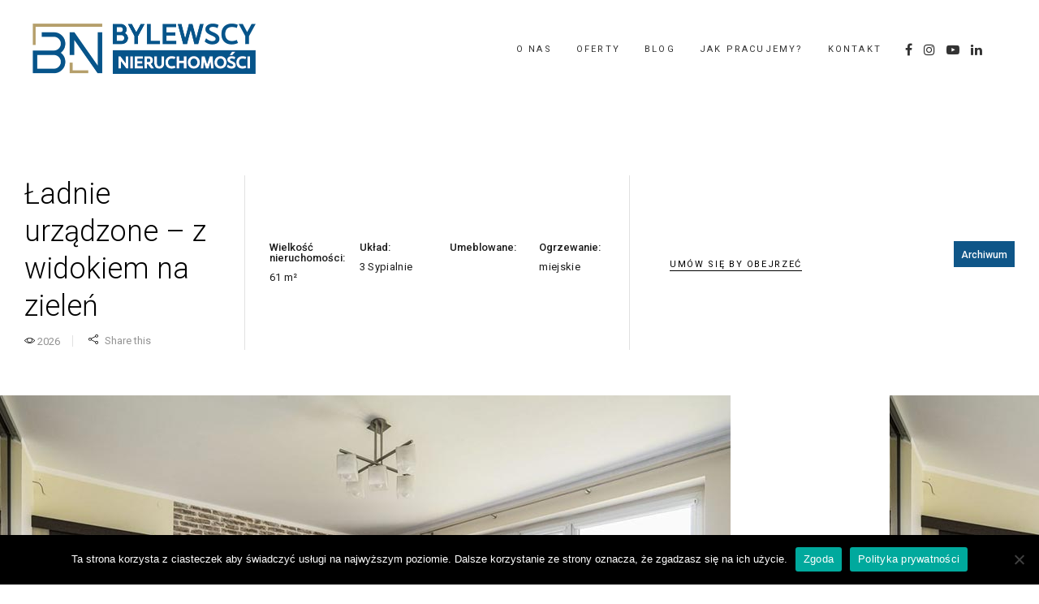

--- FILE ---
content_type: text/html; charset=UTF-8
request_url: https://bylewscy.pl/property/ladnie-urzadzone-z-widokiem-na-zielen/
body_size: 26219
content:
<!DOCTYPE html>
<html dir="ltr" lang="pl-PL" prefix="og: https://ogp.me/ns#">
<head>
			
		<meta charset="UTF-8"/>
		<link rel="profile" href="http://gmpg.org/xfn/11"/>
			
					<meta name="viewport" content="width=device-width,initial-scale=1,user-scalable=yes">
		<title>Ładnie urządzone – z widokiem na zieleń - Bylewscy Nieruchomości</title>

		<!-- All in One SEO 4.9.3 - aioseo.com -->
	<meta name="description" content="Na wynajem bardzo ładne, zadbane, przestronne i komfortowe 3-pokojowe mieszkanie z oddzielną, jasną kuchnią na os. Winiary. Widoki, zieleń i świetna lokalizacja to główne atuty tego miejsca! *** O mieszkaniu: - pow. 61 m2 - 3 pokoje (salon z obszerną szafą w zabudowie i wyjściem na duży balkon oraz 2 umeblowane niezależne pokoje) - osobna" />
	<meta name="robots" content="max-image-preview:large" />
	<meta name="author" content="Anna Bylewska"/>
	<link rel="canonical" href="https://bylewscy.pl/property/ladnie-urzadzone-z-widokiem-na-zielen/" />
	<meta name="generator" content="All in One SEO (AIOSEO) 4.9.3" />
		<meta property="og:locale" content="pl_PL" />
		<meta property="og:site_name" content="Bylewscy Nieruchomości - Profesjonalne biuro nieruchomości z Poznania, zapewniające skuteczną obsługę i doradztwo w zakresie kupna, sprzedaży i najmu nieruchomości. Pośrednik nieruchomości poznań" />
		<meta property="og:type" content="article" />
		<meta property="og:title" content="Ładnie urządzone – z widokiem na zieleń - Bylewscy Nieruchomości" />
		<meta property="og:description" content="Na wynajem bardzo ładne, zadbane, przestronne i komfortowe 3-pokojowe mieszkanie z oddzielną, jasną kuchnią na os. Winiary. Widoki, zieleń i świetna lokalizacja to główne atuty tego miejsca! *** O mieszkaniu: - pow. 61 m2 - 3 pokoje (salon z obszerną szafą w zabudowie i wyjściem na duży balkon oraz 2 umeblowane niezależne pokoje) - osobna" />
		<meta property="og:url" content="https://bylewscy.pl/property/ladnie-urzadzone-z-widokiem-na-zielen/" />
		<meta property="og:image" content="https://bylewscy.pl/wp-content/uploads/2022/09/bylewscy.jpg" />
		<meta property="og:image:secure_url" content="https://bylewscy.pl/wp-content/uploads/2022/09/bylewscy.jpg" />
		<meta property="og:image:width" content="1000" />
		<meta property="og:image:height" content="854" />
		<meta property="article:published_time" content="2021-10-20T07:55:15+00:00" />
		<meta property="article:modified_time" content="2022-11-14T00:05:25+00:00" />
		<meta property="article:publisher" content="https://www.facebook.com/Bylewscy" />
		<meta property="article:author" content="https://www.facebook.com/ania.bylewska.7" />
		<meta name="twitter:card" content="summary" />
		<meta name="twitter:title" content="Ładnie urządzone – z widokiem na zieleń - Bylewscy Nieruchomości" />
		<meta name="twitter:description" content="Na wynajem bardzo ładne, zadbane, przestronne i komfortowe 3-pokojowe mieszkanie z oddzielną, jasną kuchnią na os. Winiary. Widoki, zieleń i świetna lokalizacja to główne atuty tego miejsca! *** O mieszkaniu: - pow. 61 m2 - 3 pokoje (salon z obszerną szafą w zabudowie i wyjściem na duży balkon oraz 2 umeblowane niezależne pokoje) - osobna" />
		<meta name="twitter:image" content="https://bylewscy.pl/wp-content/uploads/2022/09/bylewscy.jpg" />
		<script type="application/ld+json" class="aioseo-schema">
			{"@context":"https:\/\/schema.org","@graph":[{"@type":"BreadcrumbList","@id":"https:\/\/bylewscy.pl\/property\/ladnie-urzadzone-z-widokiem-na-zielen\/#breadcrumblist","itemListElement":[{"@type":"ListItem","@id":"https:\/\/bylewscy.pl#listItem","position":1,"name":"Home","item":"https:\/\/bylewscy.pl","nextItem":{"@type":"ListItem","@id":"https:\/\/bylewscy.pl\/property\/#listItem","name":"Select Properties"}},{"@type":"ListItem","@id":"https:\/\/bylewscy.pl\/property\/#listItem","position":2,"name":"Select Properties","item":"https:\/\/bylewscy.pl\/property\/","nextItem":{"@type":"ListItem","@id":"https:\/\/bylewscy.pl\/property-type\/mieszkania\/#listItem","name":"&nbsp;Mieszkania"},"previousItem":{"@type":"ListItem","@id":"https:\/\/bylewscy.pl#listItem","name":"Home"}},{"@type":"ListItem","@id":"https:\/\/bylewscy.pl\/property-type\/mieszkania\/#listItem","position":3,"name":"&nbsp;Mieszkania","item":"https:\/\/bylewscy.pl\/property-type\/mieszkania\/","nextItem":{"@type":"ListItem","@id":"https:\/\/bylewscy.pl\/property\/ladnie-urzadzone-z-widokiem-na-zielen\/#listItem","name":"\u0141adnie urz\u0105dzone &#8211; z widokiem na ziele\u0144"},"previousItem":{"@type":"ListItem","@id":"https:\/\/bylewscy.pl\/property\/#listItem","name":"Select Properties"}},{"@type":"ListItem","@id":"https:\/\/bylewscy.pl\/property\/ladnie-urzadzone-z-widokiem-na-zielen\/#listItem","position":4,"name":"\u0141adnie urz\u0105dzone &#8211; z widokiem na ziele\u0144","previousItem":{"@type":"ListItem","@id":"https:\/\/bylewscy.pl\/property-type\/mieszkania\/#listItem","name":"&nbsp;Mieszkania"}}]},{"@type":"Organization","@id":"https:\/\/bylewscy.pl\/#organization","name":"Bylewscy Nieruchomo\u015bci","description":"Profesjonalne biuro nieruchomo\u015bci z Poznania, zapewniaj\u0105ce skuteczn\u0105 obs\u0142ug\u0119 i doradztwo w zakresie kupna, sprzeda\u017cy i najmu nieruchomo\u015bci. Po\u015brednik nieruchomo\u015bci pozna\u0144","url":"https:\/\/bylewscy.pl\/","telephone":"+48697350650","logo":{"@type":"ImageObject","url":"https:\/\/bylewscy.pl\/wp-content\/uploads\/2022\/09\/bylewscy.jpg","@id":"https:\/\/bylewscy.pl\/property\/ladnie-urzadzone-z-widokiem-na-zielen\/#organizationLogo","width":1000,"height":854},"image":{"@id":"https:\/\/bylewscy.pl\/property\/ladnie-urzadzone-z-widokiem-na-zielen\/#organizationLogo"},"sameAs":["https:\/\/www.facebook.com\/Bylewscy","https:\/\/www.youtube.com\/channel\/UCpAJoif-5yXs5HGNQ47dVfw"]},{"@type":"Person","@id":"https:\/\/bylewscy.pl\/author\/anna\/#author","url":"https:\/\/bylewscy.pl\/author\/anna\/","name":"Anna Bylewska","image":{"@type":"ImageObject","@id":"https:\/\/bylewscy.pl\/property\/ladnie-urzadzone-z-widokiem-na-zielen\/#authorImage","url":"https:\/\/secure.gravatar.com\/avatar\/f22e7dc80f49ac7cb43e9278ef236ed8?s=96&d=mm&r=g","width":96,"height":96,"caption":"Anna Bylewska"},"sameAs":["https:\/\/www.facebook.com\/ania.bylewska.7"]},{"@type":"WebPage","@id":"https:\/\/bylewscy.pl\/property\/ladnie-urzadzone-z-widokiem-na-zielen\/#webpage","url":"https:\/\/bylewscy.pl\/property\/ladnie-urzadzone-z-widokiem-na-zielen\/","name":"\u0141adnie urz\u0105dzone \u2013 z widokiem na ziele\u0144 - Bylewscy Nieruchomo\u015bci","description":"Na wynajem bardzo \u0142adne, zadbane, przestronne i komfortowe 3-pokojowe mieszkanie z oddzieln\u0105, jasn\u0105 kuchni\u0105 na os. Winiary. Widoki, ziele\u0144 i \u015bwietna lokalizacja to g\u0142\u00f3wne atuty tego miejsca! *** O mieszkaniu: - pow. 61 m2 - 3 pokoje (salon z obszern\u0105 szaf\u0105 w zabudowie i wyj\u015bciem na du\u017cy balkon oraz 2 umeblowane niezale\u017cne pokoje) - osobna","inLanguage":"pl-PL","isPartOf":{"@id":"https:\/\/bylewscy.pl\/#website"},"breadcrumb":{"@id":"https:\/\/bylewscy.pl\/property\/ladnie-urzadzone-z-widokiem-na-zielen\/#breadcrumblist"},"author":{"@id":"https:\/\/bylewscy.pl\/author\/anna\/#author"},"creator":{"@id":"https:\/\/bylewscy.pl\/author\/anna\/#author"},"image":{"@type":"ImageObject","url":"https:\/\/bylewscy.pl\/wp-content\/uploads\/2021\/10\/osiedle-winiary-mieszkanie-do-wynaje\u0328cia-mieszkanie-3-pokojowe-bylewscy-nieruchomos\u0301ci-biuro-nieruchomos\u0301ci-poznan\u0301-winiary-najem-okazjonalny-bezpieczny-najem-1.jpg","@id":"https:\/\/bylewscy.pl\/property\/ladnie-urzadzone-z-widokiem-na-zielen\/#mainImage","width":900,"height":600},"primaryImageOfPage":{"@id":"https:\/\/bylewscy.pl\/property\/ladnie-urzadzone-z-widokiem-na-zielen\/#mainImage"},"datePublished":"2021-10-20T09:55:15+02:00","dateModified":"2022-11-14T01:05:25+01:00"},{"@type":"WebSite","@id":"https:\/\/bylewscy.pl\/#website","url":"https:\/\/bylewscy.pl\/","name":"Bylewscy Nieruchomo\u015bci","description":"Profesjonalne biuro nieruchomo\u015bci z Poznania, zapewniaj\u0105ce skuteczn\u0105 obs\u0142ug\u0119 i doradztwo w zakresie kupna, sprzeda\u017cy i najmu nieruchomo\u015bci. Po\u015brednik nieruchomo\u015bci pozna\u0144","inLanguage":"pl-PL","publisher":{"@id":"https:\/\/bylewscy.pl\/#organization"}}]}
		</script>
		<!-- All in One SEO -->


<!-- Google Tag Manager by PYS -->
    <script data-cfasync="false" data-pagespeed-no-defer>
	    window.dataLayerPYS = window.dataLayerPYS || [];
	</script>
<!-- End Google Tag Manager by PYS --><script type='application/javascript'  id='pys-version-script'>console.log('PixelYourSite Free version 11.1.5.2');</script>
<link rel='dns-prefetch' href='//maps.googleapis.com' />
<link rel='dns-prefetch' href='//fonts.googleapis.com' />
<link rel="alternate" type="application/rss+xml" title="Bylewscy Nieruchomości &raquo; Kanał z wpisami" href="https://bylewscy.pl/feed/" />
<link rel="alternate" type="application/rss+xml" title="Bylewscy Nieruchomości &raquo; Kanał z komentarzami" href="https://bylewscy.pl/comments/feed/" />
		<!-- This site uses the Google Analytics by MonsterInsights plugin v9.2.0 - Using Analytics tracking - https://www.monsterinsights.com/ -->
		<!-- Note: MonsterInsights is not currently configured on this site. The site owner needs to authenticate with Google Analytics in the MonsterInsights settings panel. -->
					<!-- No tracking code set -->
				<!-- / Google Analytics by MonsterInsights -->
		<script type="text/javascript">
/* <![CDATA[ */
window._wpemojiSettings = {"baseUrl":"https:\/\/s.w.org\/images\/core\/emoji\/15.0.3\/72x72\/","ext":".png","svgUrl":"https:\/\/s.w.org\/images\/core\/emoji\/15.0.3\/svg\/","svgExt":".svg","source":{"concatemoji":"https:\/\/bylewscy.pl\/wp-includes\/js\/wp-emoji-release.min.js?ver=6.6.4"}};
/*! This file is auto-generated */
!function(i,n){var o,s,e;function c(e){try{var t={supportTests:e,timestamp:(new Date).valueOf()};sessionStorage.setItem(o,JSON.stringify(t))}catch(e){}}function p(e,t,n){e.clearRect(0,0,e.canvas.width,e.canvas.height),e.fillText(t,0,0);var t=new Uint32Array(e.getImageData(0,0,e.canvas.width,e.canvas.height).data),r=(e.clearRect(0,0,e.canvas.width,e.canvas.height),e.fillText(n,0,0),new Uint32Array(e.getImageData(0,0,e.canvas.width,e.canvas.height).data));return t.every(function(e,t){return e===r[t]})}function u(e,t,n){switch(t){case"flag":return n(e,"\ud83c\udff3\ufe0f\u200d\u26a7\ufe0f","\ud83c\udff3\ufe0f\u200b\u26a7\ufe0f")?!1:!n(e,"\ud83c\uddfa\ud83c\uddf3","\ud83c\uddfa\u200b\ud83c\uddf3")&&!n(e,"\ud83c\udff4\udb40\udc67\udb40\udc62\udb40\udc65\udb40\udc6e\udb40\udc67\udb40\udc7f","\ud83c\udff4\u200b\udb40\udc67\u200b\udb40\udc62\u200b\udb40\udc65\u200b\udb40\udc6e\u200b\udb40\udc67\u200b\udb40\udc7f");case"emoji":return!n(e,"\ud83d\udc26\u200d\u2b1b","\ud83d\udc26\u200b\u2b1b")}return!1}function f(e,t,n){var r="undefined"!=typeof WorkerGlobalScope&&self instanceof WorkerGlobalScope?new OffscreenCanvas(300,150):i.createElement("canvas"),a=r.getContext("2d",{willReadFrequently:!0}),o=(a.textBaseline="top",a.font="600 32px Arial",{});return e.forEach(function(e){o[e]=t(a,e,n)}),o}function t(e){var t=i.createElement("script");t.src=e,t.defer=!0,i.head.appendChild(t)}"undefined"!=typeof Promise&&(o="wpEmojiSettingsSupports",s=["flag","emoji"],n.supports={everything:!0,everythingExceptFlag:!0},e=new Promise(function(e){i.addEventListener("DOMContentLoaded",e,{once:!0})}),new Promise(function(t){var n=function(){try{var e=JSON.parse(sessionStorage.getItem(o));if("object"==typeof e&&"number"==typeof e.timestamp&&(new Date).valueOf()<e.timestamp+604800&&"object"==typeof e.supportTests)return e.supportTests}catch(e){}return null}();if(!n){if("undefined"!=typeof Worker&&"undefined"!=typeof OffscreenCanvas&&"undefined"!=typeof URL&&URL.createObjectURL&&"undefined"!=typeof Blob)try{var e="postMessage("+f.toString()+"("+[JSON.stringify(s),u.toString(),p.toString()].join(",")+"));",r=new Blob([e],{type:"text/javascript"}),a=new Worker(URL.createObjectURL(r),{name:"wpTestEmojiSupports"});return void(a.onmessage=function(e){c(n=e.data),a.terminate(),t(n)})}catch(e){}c(n=f(s,u,p))}t(n)}).then(function(e){for(var t in e)n.supports[t]=e[t],n.supports.everything=n.supports.everything&&n.supports[t],"flag"!==t&&(n.supports.everythingExceptFlag=n.supports.everythingExceptFlag&&n.supports[t]);n.supports.everythingExceptFlag=n.supports.everythingExceptFlag&&!n.supports.flag,n.DOMReady=!1,n.readyCallback=function(){n.DOMReady=!0}}).then(function(){return e}).then(function(){var e;n.supports.everything||(n.readyCallback(),(e=n.source||{}).concatemoji?t(e.concatemoji):e.wpemoji&&e.twemoji&&(t(e.twemoji),t(e.wpemoji)))}))}((window,document),window._wpemojiSettings);
/* ]]> */
</script>
<style id='wp-emoji-styles-inline-css' type='text/css'>

	img.wp-smiley, img.emoji {
		display: inline !important;
		border: none !important;
		box-shadow: none !important;
		height: 1em !important;
		width: 1em !important;
		margin: 0 0.07em !important;
		vertical-align: -0.1em !important;
		background: none !important;
		padding: 0 !important;
	}
</style>
<link rel='stylesheet' id='wp-block-library-css' href='https://bylewscy.pl/wp-includes/css/dist/block-library/style.min.css?ver=6.6.4' type='text/css' media='all' />
<link rel='stylesheet' id='aioseo/css/src/vue/standalone/blocks/table-of-contents/global.scss-css' href='https://bylewscy.pl/wp-content/plugins/all-in-one-seo-pack/dist/Lite/assets/css/table-of-contents/global.e90f6d47.css?ver=4.9.3' type='text/css' media='all' />
<style id='classic-theme-styles-inline-css' type='text/css'>
/*! This file is auto-generated */
.wp-block-button__link{color:#fff;background-color:#32373c;border-radius:9999px;box-shadow:none;text-decoration:none;padding:calc(.667em + 2px) calc(1.333em + 2px);font-size:1.125em}.wp-block-file__button{background:#32373c;color:#fff;text-decoration:none}
</style>
<style id='global-styles-inline-css' type='text/css'>
:root{--wp--preset--aspect-ratio--square: 1;--wp--preset--aspect-ratio--4-3: 4/3;--wp--preset--aspect-ratio--3-4: 3/4;--wp--preset--aspect-ratio--3-2: 3/2;--wp--preset--aspect-ratio--2-3: 2/3;--wp--preset--aspect-ratio--16-9: 16/9;--wp--preset--aspect-ratio--9-16: 9/16;--wp--preset--color--black: #000000;--wp--preset--color--cyan-bluish-gray: #abb8c3;--wp--preset--color--white: #ffffff;--wp--preset--color--pale-pink: #f78da7;--wp--preset--color--vivid-red: #cf2e2e;--wp--preset--color--luminous-vivid-orange: #ff6900;--wp--preset--color--luminous-vivid-amber: #fcb900;--wp--preset--color--light-green-cyan: #7bdcb5;--wp--preset--color--vivid-green-cyan: #00d084;--wp--preset--color--pale-cyan-blue: #8ed1fc;--wp--preset--color--vivid-cyan-blue: #0693e3;--wp--preset--color--vivid-purple: #9b51e0;--wp--preset--gradient--vivid-cyan-blue-to-vivid-purple: linear-gradient(135deg,rgba(6,147,227,1) 0%,rgb(155,81,224) 100%);--wp--preset--gradient--light-green-cyan-to-vivid-green-cyan: linear-gradient(135deg,rgb(122,220,180) 0%,rgb(0,208,130) 100%);--wp--preset--gradient--luminous-vivid-amber-to-luminous-vivid-orange: linear-gradient(135deg,rgba(252,185,0,1) 0%,rgba(255,105,0,1) 100%);--wp--preset--gradient--luminous-vivid-orange-to-vivid-red: linear-gradient(135deg,rgba(255,105,0,1) 0%,rgb(207,46,46) 100%);--wp--preset--gradient--very-light-gray-to-cyan-bluish-gray: linear-gradient(135deg,rgb(238,238,238) 0%,rgb(169,184,195) 100%);--wp--preset--gradient--cool-to-warm-spectrum: linear-gradient(135deg,rgb(74,234,220) 0%,rgb(151,120,209) 20%,rgb(207,42,186) 40%,rgb(238,44,130) 60%,rgb(251,105,98) 80%,rgb(254,248,76) 100%);--wp--preset--gradient--blush-light-purple: linear-gradient(135deg,rgb(255,206,236) 0%,rgb(152,150,240) 100%);--wp--preset--gradient--blush-bordeaux: linear-gradient(135deg,rgb(254,205,165) 0%,rgb(254,45,45) 50%,rgb(107,0,62) 100%);--wp--preset--gradient--luminous-dusk: linear-gradient(135deg,rgb(255,203,112) 0%,rgb(199,81,192) 50%,rgb(65,88,208) 100%);--wp--preset--gradient--pale-ocean: linear-gradient(135deg,rgb(255,245,203) 0%,rgb(182,227,212) 50%,rgb(51,167,181) 100%);--wp--preset--gradient--electric-grass: linear-gradient(135deg,rgb(202,248,128) 0%,rgb(113,206,126) 100%);--wp--preset--gradient--midnight: linear-gradient(135deg,rgb(2,3,129) 0%,rgb(40,116,252) 100%);--wp--preset--font-size--small: 13px;--wp--preset--font-size--medium: 20px;--wp--preset--font-size--large: 36px;--wp--preset--font-size--x-large: 42px;--wp--preset--spacing--20: 0.44rem;--wp--preset--spacing--30: 0.67rem;--wp--preset--spacing--40: 1rem;--wp--preset--spacing--50: 1.5rem;--wp--preset--spacing--60: 2.25rem;--wp--preset--spacing--70: 3.38rem;--wp--preset--spacing--80: 5.06rem;--wp--preset--shadow--natural: 6px 6px 9px rgba(0, 0, 0, 0.2);--wp--preset--shadow--deep: 12px 12px 50px rgba(0, 0, 0, 0.4);--wp--preset--shadow--sharp: 6px 6px 0px rgba(0, 0, 0, 0.2);--wp--preset--shadow--outlined: 6px 6px 0px -3px rgba(255, 255, 255, 1), 6px 6px rgba(0, 0, 0, 1);--wp--preset--shadow--crisp: 6px 6px 0px rgba(0, 0, 0, 1);}:where(.is-layout-flex){gap: 0.5em;}:where(.is-layout-grid){gap: 0.5em;}body .is-layout-flex{display: flex;}.is-layout-flex{flex-wrap: wrap;align-items: center;}.is-layout-flex > :is(*, div){margin: 0;}body .is-layout-grid{display: grid;}.is-layout-grid > :is(*, div){margin: 0;}:where(.wp-block-columns.is-layout-flex){gap: 2em;}:where(.wp-block-columns.is-layout-grid){gap: 2em;}:where(.wp-block-post-template.is-layout-flex){gap: 1.25em;}:where(.wp-block-post-template.is-layout-grid){gap: 1.25em;}.has-black-color{color: var(--wp--preset--color--black) !important;}.has-cyan-bluish-gray-color{color: var(--wp--preset--color--cyan-bluish-gray) !important;}.has-white-color{color: var(--wp--preset--color--white) !important;}.has-pale-pink-color{color: var(--wp--preset--color--pale-pink) !important;}.has-vivid-red-color{color: var(--wp--preset--color--vivid-red) !important;}.has-luminous-vivid-orange-color{color: var(--wp--preset--color--luminous-vivid-orange) !important;}.has-luminous-vivid-amber-color{color: var(--wp--preset--color--luminous-vivid-amber) !important;}.has-light-green-cyan-color{color: var(--wp--preset--color--light-green-cyan) !important;}.has-vivid-green-cyan-color{color: var(--wp--preset--color--vivid-green-cyan) !important;}.has-pale-cyan-blue-color{color: var(--wp--preset--color--pale-cyan-blue) !important;}.has-vivid-cyan-blue-color{color: var(--wp--preset--color--vivid-cyan-blue) !important;}.has-vivid-purple-color{color: var(--wp--preset--color--vivid-purple) !important;}.has-black-background-color{background-color: var(--wp--preset--color--black) !important;}.has-cyan-bluish-gray-background-color{background-color: var(--wp--preset--color--cyan-bluish-gray) !important;}.has-white-background-color{background-color: var(--wp--preset--color--white) !important;}.has-pale-pink-background-color{background-color: var(--wp--preset--color--pale-pink) !important;}.has-vivid-red-background-color{background-color: var(--wp--preset--color--vivid-red) !important;}.has-luminous-vivid-orange-background-color{background-color: var(--wp--preset--color--luminous-vivid-orange) !important;}.has-luminous-vivid-amber-background-color{background-color: var(--wp--preset--color--luminous-vivid-amber) !important;}.has-light-green-cyan-background-color{background-color: var(--wp--preset--color--light-green-cyan) !important;}.has-vivid-green-cyan-background-color{background-color: var(--wp--preset--color--vivid-green-cyan) !important;}.has-pale-cyan-blue-background-color{background-color: var(--wp--preset--color--pale-cyan-blue) !important;}.has-vivid-cyan-blue-background-color{background-color: var(--wp--preset--color--vivid-cyan-blue) !important;}.has-vivid-purple-background-color{background-color: var(--wp--preset--color--vivid-purple) !important;}.has-black-border-color{border-color: var(--wp--preset--color--black) !important;}.has-cyan-bluish-gray-border-color{border-color: var(--wp--preset--color--cyan-bluish-gray) !important;}.has-white-border-color{border-color: var(--wp--preset--color--white) !important;}.has-pale-pink-border-color{border-color: var(--wp--preset--color--pale-pink) !important;}.has-vivid-red-border-color{border-color: var(--wp--preset--color--vivid-red) !important;}.has-luminous-vivid-orange-border-color{border-color: var(--wp--preset--color--luminous-vivid-orange) !important;}.has-luminous-vivid-amber-border-color{border-color: var(--wp--preset--color--luminous-vivid-amber) !important;}.has-light-green-cyan-border-color{border-color: var(--wp--preset--color--light-green-cyan) !important;}.has-vivid-green-cyan-border-color{border-color: var(--wp--preset--color--vivid-green-cyan) !important;}.has-pale-cyan-blue-border-color{border-color: var(--wp--preset--color--pale-cyan-blue) !important;}.has-vivid-cyan-blue-border-color{border-color: var(--wp--preset--color--vivid-cyan-blue) !important;}.has-vivid-purple-border-color{border-color: var(--wp--preset--color--vivid-purple) !important;}.has-vivid-cyan-blue-to-vivid-purple-gradient-background{background: var(--wp--preset--gradient--vivid-cyan-blue-to-vivid-purple) !important;}.has-light-green-cyan-to-vivid-green-cyan-gradient-background{background: var(--wp--preset--gradient--light-green-cyan-to-vivid-green-cyan) !important;}.has-luminous-vivid-amber-to-luminous-vivid-orange-gradient-background{background: var(--wp--preset--gradient--luminous-vivid-amber-to-luminous-vivid-orange) !important;}.has-luminous-vivid-orange-to-vivid-red-gradient-background{background: var(--wp--preset--gradient--luminous-vivid-orange-to-vivid-red) !important;}.has-very-light-gray-to-cyan-bluish-gray-gradient-background{background: var(--wp--preset--gradient--very-light-gray-to-cyan-bluish-gray) !important;}.has-cool-to-warm-spectrum-gradient-background{background: var(--wp--preset--gradient--cool-to-warm-spectrum) !important;}.has-blush-light-purple-gradient-background{background: var(--wp--preset--gradient--blush-light-purple) !important;}.has-blush-bordeaux-gradient-background{background: var(--wp--preset--gradient--blush-bordeaux) !important;}.has-luminous-dusk-gradient-background{background: var(--wp--preset--gradient--luminous-dusk) !important;}.has-pale-ocean-gradient-background{background: var(--wp--preset--gradient--pale-ocean) !important;}.has-electric-grass-gradient-background{background: var(--wp--preset--gradient--electric-grass) !important;}.has-midnight-gradient-background{background: var(--wp--preset--gradient--midnight) !important;}.has-small-font-size{font-size: var(--wp--preset--font-size--small) !important;}.has-medium-font-size{font-size: var(--wp--preset--font-size--medium) !important;}.has-large-font-size{font-size: var(--wp--preset--font-size--large) !important;}.has-x-large-font-size{font-size: var(--wp--preset--font-size--x-large) !important;}
:where(.wp-block-post-template.is-layout-flex){gap: 1.25em;}:where(.wp-block-post-template.is-layout-grid){gap: 1.25em;}
:where(.wp-block-columns.is-layout-flex){gap: 2em;}:where(.wp-block-columns.is-layout-grid){gap: 2em;}
:root :where(.wp-block-pullquote){font-size: 1.5em;line-height: 1.6;}
</style>
<link rel='stylesheet' id='contact-form-7-css' href='https://bylewscy.pl/wp-content/plugins/contact-form-7/includes/css/styles.css?ver=6.0.6' type='text/css' media='all' />
<style id='contact-form-7-inline-css' type='text/css'>
.wpcf7 .wpcf7-recaptcha iframe {margin-bottom: 0;}.wpcf7 .wpcf7-recaptcha[data-align="center"] > div {margin: 0 auto;}.wpcf7 .wpcf7-recaptcha[data-align="right"] > div {margin: 0 0 0 auto;}
</style>
<link rel='stylesheet' id='cookie-notice-front-css' href='https://bylewscy.pl/wp-content/plugins/cookie-notice/css/front.min.css?ver=2.5.11' type='text/css' media='all' />
<link rel='stylesheet' id='google_business_reviews_rating_wp_css-css' href='https://bylewscy.pl/wp-content/plugins/g-business-reviews-rating/wp/css/css.css?ver=6.6.4' type='text/css' media='all' />
<link rel='stylesheet' id='qodef-membership-style-css' href='https://bylewscy.pl/wp-content/plugins/select-membership/assets/css/membership.min.css?ver=6.6.4' type='text/css' media='all' />
<link rel='stylesheet' id='qodef-membership-responsive-style-css' href='https://bylewscy.pl/wp-content/plugins/select-membership/assets/css/membership-responsive.min.css?ver=6.6.4' type='text/css' media='all' />
<link rel='stylesheet' id='select2-css' href='https://bylewscy.pl/wp-content/plugins/woocommerce/assets/css/select2.css?ver=9.8.6' type='text/css' media='all' />
<link rel='stylesheet' id='eiddo-qodef-modules-css' href='https://bylewscy.pl/wp-content/themes/eiddo/assets/css/modules.min.css?ver=6.6.4' type='text/css' media='all' />
<link rel='stylesheet' id='qodef-re-style-css' href='https://bylewscy.pl/wp-content/plugins/select-real-estate/assets/css/real-estate.min.css?ver=6.6.4' type='text/css' media='all' />
<link rel='stylesheet' id='eiddo-qodef-modules-responsive-css' href='https://bylewscy.pl/wp-content/themes/eiddo/assets/css/modules-responsive.min.css?ver=6.6.4' type='text/css' media='all' />
<link rel='stylesheet' id='qodef-re-responsive-style-css' href='https://bylewscy.pl/wp-content/plugins/select-real-estate/assets/css/real-estate-responsive.min.css?ver=6.6.4' type='text/css' media='all' />
<style id='woocommerce-inline-inline-css' type='text/css'>
.woocommerce form .form-row .required { visibility: visible; }
</style>
<link rel='stylesheet' id='brands-styles-css' href='https://bylewscy.pl/wp-content/plugins/woocommerce/assets/css/brands.css?ver=9.8.6' type='text/css' media='all' />
<link rel='stylesheet' id='eiddo_qodef_default_style-css' href='https://bylewscy.pl/wp-content/themes/eiddo/style.css?ver=6.6.4' type='text/css' media='all' />
<link rel='stylesheet' id='qodef-font_awesome-css' href='https://bylewscy.pl/wp-content/themes/eiddo/assets/css/font-awesome/css/font-awesome.min.css?ver=6.6.4' type='text/css' media='all' />
<link rel='stylesheet' id='qodef-font_elegant-css' href='https://bylewscy.pl/wp-content/themes/eiddo/assets/css/elegant-icons/style.min.css?ver=6.6.4' type='text/css' media='all' />
<link rel='stylesheet' id='qodef-ion_icons-css' href='https://bylewscy.pl/wp-content/themes/eiddo/assets/css/ion-icons/css/ionicons.min.css?ver=6.6.4' type='text/css' media='all' />
<link rel='stylesheet' id='qodef-linea_icons-css' href='https://bylewscy.pl/wp-content/themes/eiddo/assets/css/linea-icons/style.css?ver=6.6.4' type='text/css' media='all' />
<link rel='stylesheet' id='qodef-linear_icons-css' href='https://bylewscy.pl/wp-content/themes/eiddo/assets/css/linear-icons/style.css?ver=6.6.4' type='text/css' media='all' />
<link rel='stylesheet' id='qodef-simple_line_icons-css' href='https://bylewscy.pl/wp-content/themes/eiddo/assets/css/simple-line-icons/simple-line-icons.css?ver=6.6.4' type='text/css' media='all' />
<link rel='stylesheet' id='qodef-dripicons-css' href='https://bylewscy.pl/wp-content/themes/eiddo/assets/css/dripicons/dripicons.css?ver=6.6.4' type='text/css' media='all' />
<link rel='stylesheet' id='mediaelement-css' href='https://bylewscy.pl/wp-includes/js/mediaelement/mediaelementplayer-legacy.min.css?ver=4.2.17' type='text/css' media='all' />
<link rel='stylesheet' id='wp-mediaelement-css' href='https://bylewscy.pl/wp-includes/js/mediaelement/wp-mediaelement.min.css?ver=6.6.4' type='text/css' media='all' />
<link rel='stylesheet' id='eiddo-qodef-woo-css' href='https://bylewscy.pl/wp-content/themes/eiddo/assets/css/woocommerce.min.css?ver=6.6.4' type='text/css' media='all' />
<style id='eiddo-qodef-woo-inline-css' type='text/css'>
/* generated in /home/platne/serwer264521/public_html/bylewscy.pl/wp-content/themes/eiddo/framework/admin/options/general/map.php eiddo_qodef_page_general_style function */
.postid-4210.qodef-boxed .qodef-wrapper { background-attachment: fixed;}


</style>
<link rel='stylesheet' id='eiddo-qodef-woo-responsive-css' href='https://bylewscy.pl/wp-content/themes/eiddo/assets/css/woocommerce-responsive.min.css?ver=6.6.4' type='text/css' media='all' />
<link rel='stylesheet' id='eiddo-qodef-style-dynamic-css' href='https://bylewscy.pl/wp-content/themes/eiddo/assets/css/style_dynamic.css?ver=1698399901' type='text/css' media='all' />
<link rel='stylesheet' id='eiddo-qodef-style-dynamic-responsive-css' href='https://bylewscy.pl/wp-content/themes/eiddo/assets/css/style_dynamic_responsive.css?ver=1698399901' type='text/css' media='all' />
<link rel='stylesheet' id='eiddo-qodef-google-fonts-css' href='https://fonts.googleapis.com/css?family=PT+Sans%3A300%2C400%2C500%7CRoboto%3A300%2C400%2C500%7CPoppins%3A300%2C400%2C500&#038;subset=latin-ext&#038;ver=1.0.0' type='text/css' media='all' />
<link rel='stylesheet' id='js_composer_front-css' href='https://bylewscy.pl/wp-content/plugins/js_composer/assets/css/js_composer.min.css?ver=6.8.0' type='text/css' media='all' />
<script type="text/javascript" id="cookie-notice-front-js-before">
/* <![CDATA[ */
var cnArgs = {"ajaxUrl":"https:\/\/bylewscy.pl\/wp-admin\/admin-ajax.php","nonce":"22cf74aaf8","hideEffect":"fade","position":"bottom","onScroll":false,"onScrollOffset":100,"onClick":false,"cookieName":"cookie_notice_accepted","cookieTime":2592000,"cookieTimeRejected":2592000,"globalCookie":false,"redirection":false,"cache":false,"revokeCookies":false,"revokeCookiesOpt":"automatic"};
/* ]]> */
</script>
<script type="text/javascript" src="https://bylewscy.pl/wp-content/plugins/cookie-notice/js/front.min.js?ver=2.5.11" id="cookie-notice-front-js"></script>
<script type="text/javascript" id="jquery-core-js-extra">
/* <![CDATA[ */
var pysFacebookRest = {"restApiUrl":"https:\/\/bylewscy.pl\/wp-json\/pys-facebook\/v1\/event","debug":""};
/* ]]> */
</script>
<script type="text/javascript" src="https://bylewscy.pl/wp-includes/js/jquery/jquery.min.js?ver=3.7.1" id="jquery-core-js"></script>
<script type="text/javascript" src="https://bylewscy.pl/wp-includes/js/jquery/jquery-migrate.min.js?ver=3.4.1" id="jquery-migrate-js"></script>
<script type="text/javascript" src="https://bylewscy.pl/wp-content/plugins/g-business-reviews-rating/wp/js/js.js?ver=6.6.4" id="google_business_reviews_rating_wp_js-js"></script>
<script type="text/javascript" src="https://bylewscy.pl/wp-content/plugins/woocommerce/assets/js/jquery-blockui/jquery.blockUI.min.js?ver=2.7.0-wc.9.8.6" id="jquery-blockui-js" data-wp-strategy="defer"></script>
<script type="text/javascript" id="wc-add-to-cart-js-extra">
/* <![CDATA[ */
var wc_add_to_cart_params = {"ajax_url":"\/wp-admin\/admin-ajax.php","wc_ajax_url":"\/?wc-ajax=%%endpoint%%","i18n_view_cart":"Zobacz koszyk","cart_url":"https:\/\/bylewscy.pl","is_cart":"","cart_redirect_after_add":"no"};
/* ]]> */
</script>
<script type="text/javascript" src="https://bylewscy.pl/wp-content/plugins/woocommerce/assets/js/frontend/add-to-cart.min.js?ver=9.8.6" id="wc-add-to-cart-js" data-wp-strategy="defer"></script>
<script type="text/javascript" src="https://bylewscy.pl/wp-content/plugins/woocommerce/assets/js/js-cookie/js.cookie.min.js?ver=2.1.4-wc.9.8.6" id="js-cookie-js" defer="defer" data-wp-strategy="defer"></script>
<script type="text/javascript" id="woocommerce-js-extra">
/* <![CDATA[ */
var woocommerce_params = {"ajax_url":"\/wp-admin\/admin-ajax.php","wc_ajax_url":"\/?wc-ajax=%%endpoint%%","i18n_password_show":"Poka\u017c has\u0142o","i18n_password_hide":"Ukryj has\u0142o"};
/* ]]> */
</script>
<script type="text/javascript" src="https://bylewscy.pl/wp-content/plugins/woocommerce/assets/js/frontend/woocommerce.min.js?ver=9.8.6" id="woocommerce-js" defer="defer" data-wp-strategy="defer"></script>
<script type="text/javascript" src="https://bylewscy.pl/wp-content/plugins/js_composer/assets/js/vendors/woocommerce-add-to-cart.js?ver=6.8.0" id="vc_woocommerce-add-to-cart-js-js"></script>
<script type="text/javascript" src="https://bylewscy.pl/wp-content/plugins/woocommerce/assets/js/select2/select2.full.min.js?ver=4.0.3-wc.9.8.6" id="select2-js" defer="defer" data-wp-strategy="defer"></script>
<script type="text/javascript" src="https://bylewscy.pl/wp-content/plugins/pixelyoursite/dist/scripts/jquery.bind-first-0.2.3.min.js?ver=0.2.3" id="jquery-bind-first-js"></script>
<script type="text/javascript" src="https://bylewscy.pl/wp-content/plugins/pixelyoursite/dist/scripts/js.cookie-2.1.3.min.js?ver=2.1.3" id="js-cookie-pys-js"></script>
<script type="text/javascript" src="https://bylewscy.pl/wp-content/plugins/pixelyoursite/dist/scripts/tld.min.js?ver=2.3.1" id="js-tld-js"></script>
<script type="text/javascript" id="pys-js-extra">
/* <![CDATA[ */
var pysOptions = {"staticEvents":{"facebook":{"init_event":[{"delay":0,"type":"static","ajaxFire":false,"name":"PageView","pixelIds":["239430504512410"],"eventID":"dccd2086-5429-45c6-a26d-9c98966325e4","params":{"page_title":"\u0141adnie urz\u0105dzone - z widokiem na ziele\u0144","post_type":"property","post_id":4210,"plugin":"PixelYourSite","user_role":"guest","event_url":"bylewscy.pl\/property\/ladnie-urzadzone-z-widokiem-na-zielen\/"},"e_id":"init_event","ids":[],"hasTimeWindow":false,"timeWindow":0,"woo_order":"","edd_order":""}]}},"dynamicEvents":{"automatic_event_form":{"facebook":{"delay":0,"type":"dyn","name":"Form","pixelIds":["239430504512410"],"eventID":"85b63b32-de5d-49f3-81f7-63448989a454","params":{"page_title":"\u0141adnie urz\u0105dzone - z widokiem na ziele\u0144","post_type":"property","post_id":4210,"plugin":"PixelYourSite","user_role":"guest","event_url":"bylewscy.pl\/property\/ladnie-urzadzone-z-widokiem-na-zielen\/"},"e_id":"automatic_event_form","ids":[],"hasTimeWindow":false,"timeWindow":0,"woo_order":"","edd_order":""}},"automatic_event_download":{"facebook":{"delay":0,"type":"dyn","name":"Download","extensions":["","doc","exe","js","pdf","ppt","tgz","zip","xls"],"pixelIds":["239430504512410"],"eventID":"abd0d88b-8631-4ef1-9749-92a2a3a0351f","params":{"page_title":"\u0141adnie urz\u0105dzone - z widokiem na ziele\u0144","post_type":"property","post_id":4210,"plugin":"PixelYourSite","user_role":"guest","event_url":"bylewscy.pl\/property\/ladnie-urzadzone-z-widokiem-na-zielen\/"},"e_id":"automatic_event_download","ids":[],"hasTimeWindow":false,"timeWindow":0,"woo_order":"","edd_order":""}},"automatic_event_comment":{"facebook":{"delay":0,"type":"dyn","name":"Comment","pixelIds":["239430504512410"],"eventID":"22a57144-ad15-4566-a530-11fb3aae5a46","params":{"page_title":"\u0141adnie urz\u0105dzone - z widokiem na ziele\u0144","post_type":"property","post_id":4210,"plugin":"PixelYourSite","user_role":"guest","event_url":"bylewscy.pl\/property\/ladnie-urzadzone-z-widokiem-na-zielen\/"},"e_id":"automatic_event_comment","ids":[],"hasTimeWindow":false,"timeWindow":0,"woo_order":"","edd_order":""}},"woo_add_to_cart_on_button_click":{"facebook":{"delay":0,"type":"dyn","name":"AddToCart","pixelIds":["239430504512410"],"eventID":"12c1081c-f346-48f1-a37d-b0259f2ef3fb","params":{"page_title":"\u0141adnie urz\u0105dzone - z widokiem na ziele\u0144","post_type":"property","post_id":4210,"plugin":"PixelYourSite","user_role":"guest","event_url":"bylewscy.pl\/property\/ladnie-urzadzone-z-widokiem-na-zielen\/"},"e_id":"woo_add_to_cart_on_button_click","ids":[],"hasTimeWindow":false,"timeWindow":0,"woo_order":"","edd_order":""}}},"triggerEvents":[],"triggerEventTypes":[],"facebook":{"pixelIds":["239430504512410"],"advancedMatching":[],"advancedMatchingEnabled":false,"removeMetadata":false,"wooVariableAsSimple":false,"serverApiEnabled":true,"wooCRSendFromServer":false,"send_external_id":null,"enabled_medical":false,"do_not_track_medical_param":["event_url","post_title","page_title","landing_page","content_name","categories","category_name","tags"],"meta_ldu":false},"ga":{"trackingIds":["UA-174285878-1"],"commentEventEnabled":true,"downloadEnabled":true,"formEventEnabled":true,"crossDomainEnabled":false,"crossDomainAcceptIncoming":false,"crossDomainDomains":[],"isDebugEnabled":["index_0"],"serverContainerUrls":{"UA-174285878-1":{"enable_server_container":"","server_container_url":"","transport_url":""}},"additionalConfig":{"UA-174285878-1":{"first_party_collection":true}},"disableAdvertisingFeatures":false,"disableAdvertisingPersonalization":false,"wooVariableAsSimple":true,"custom_page_view_event":false},"debug":"","siteUrl":"https:\/\/bylewscy.pl","ajaxUrl":"https:\/\/bylewscy.pl\/wp-admin\/admin-ajax.php","ajax_event":"afbc3a77bc","enable_remove_download_url_param":"1","cookie_duration":"7","last_visit_duration":"60","enable_success_send_form":"","ajaxForServerEvent":"1","ajaxForServerStaticEvent":"1","useSendBeacon":"1","send_external_id":"1","external_id_expire":"180","track_cookie_for_subdomains":"1","google_consent_mode":"1","gdpr":{"ajax_enabled":false,"all_disabled_by_api":false,"facebook_disabled_by_api":false,"analytics_disabled_by_api":false,"google_ads_disabled_by_api":false,"pinterest_disabled_by_api":false,"bing_disabled_by_api":false,"reddit_disabled_by_api":false,"externalID_disabled_by_api":false,"facebook_prior_consent_enabled":true,"analytics_prior_consent_enabled":true,"google_ads_prior_consent_enabled":null,"pinterest_prior_consent_enabled":true,"bing_prior_consent_enabled":true,"cookiebot_integration_enabled":false,"cookiebot_facebook_consent_category":"marketing","cookiebot_analytics_consent_category":"statistics","cookiebot_tiktok_consent_category":"marketing","cookiebot_google_ads_consent_category":"marketing","cookiebot_pinterest_consent_category":"marketing","cookiebot_bing_consent_category":"marketing","consent_magic_integration_enabled":false,"real_cookie_banner_integration_enabled":false,"cookie_notice_integration_enabled":false,"cookie_law_info_integration_enabled":false,"analytics_storage":{"enabled":true,"value":"granted","filter":false},"ad_storage":{"enabled":true,"value":"granted","filter":false},"ad_user_data":{"enabled":true,"value":"granted","filter":false},"ad_personalization":{"enabled":true,"value":"granted","filter":false}},"cookie":{"disabled_all_cookie":false,"disabled_start_session_cookie":false,"disabled_advanced_form_data_cookie":false,"disabled_landing_page_cookie":false,"disabled_first_visit_cookie":false,"disabled_trafficsource_cookie":false,"disabled_utmTerms_cookie":false,"disabled_utmId_cookie":false},"tracking_analytics":{"TrafficSource":"direct","TrafficLanding":"undefined","TrafficUtms":[],"TrafficUtmsId":[]},"GATags":{"ga_datalayer_type":"default","ga_datalayer_name":"dataLayerPYS"},"woo":{"enabled":true,"enabled_save_data_to_orders":true,"addToCartOnButtonEnabled":true,"addToCartOnButtonValueEnabled":true,"addToCartOnButtonValueOption":"price","singleProductId":null,"removeFromCartSelector":"form.woocommerce-cart-form .remove","addToCartCatchMethod":"add_cart_js","is_order_received_page":false,"containOrderId":false},"edd":{"enabled":false},"cache_bypass":"1769672150"};
/* ]]> */
</script>
<script type="text/javascript" src="https://bylewscy.pl/wp-content/plugins/pixelyoursite/dist/scripts/public.js?ver=11.1.5.2" id="pys-js"></script>
<link rel="https://api.w.org/" href="https://bylewscy.pl/wp-json/" /><link rel="EditURI" type="application/rsd+xml" title="RSD" href="https://bylewscy.pl/xmlrpc.php?rsd" />
<meta name="generator" content="WordPress 6.6.4" />
<meta name="generator" content="WooCommerce 9.8.6" />
<link rel='shortlink' href='https://bylewscy.pl/?p=4210' />
<link rel="alternate" title="oEmbed (JSON)" type="application/json+oembed" href="https://bylewscy.pl/wp-json/oembed/1.0/embed?url=https%3A%2F%2Fbylewscy.pl%2Fproperty%2Fladnie-urzadzone-z-widokiem-na-zielen%2F" />
<link rel="alternate" title="oEmbed (XML)" type="text/xml+oembed" href="https://bylewscy.pl/wp-json/oembed/1.0/embed?url=https%3A%2F%2Fbylewscy.pl%2Fproperty%2Fladnie-urzadzone-z-widokiem-na-zielen%2F&#038;format=xml" />

		<!-- GA Google Analytics @ https://m0n.co/ga -->
		<script async src="https://www.googletagmanager.com/gtag/js?id=G-ZEJ0L56RFR&l=dataLayerPYS"></script>
		<script>
			window.dataLayerPYS = window.dataLayerPYS || [];
			function gtag(){dataLayerPYS.push(arguments);}
			gtag('js', new Date());
			gtag('config', 'G-ZEJ0L56RFR');
		</script>

		<noscript><style>.woocommerce-product-gallery{ opacity: 1 !important; }</style></noscript>
	<meta name="generator" content="Powered by WPBakery Page Builder - drag and drop page builder for WordPress."/>
<meta name="generator" content="Powered by Slider Revolution 6.5.14 - responsive, Mobile-Friendly Slider Plugin for WordPress with comfortable drag and drop interface." />
<link rel="icon" href="https://bylewscy.pl/wp-content/uploads/2020/06/cropped-ico-32x32.png" sizes="32x32" />
<link rel="icon" href="https://bylewscy.pl/wp-content/uploads/2020/06/cropped-ico-192x192.png" sizes="192x192" />
<link rel="apple-touch-icon" href="https://bylewscy.pl/wp-content/uploads/2020/06/cropped-ico-180x180.png" />
<meta name="msapplication-TileImage" content="https://bylewscy.pl/wp-content/uploads/2020/06/cropped-ico-270x270.png" />
<script>function setREVStartSize(e){
			//window.requestAnimationFrame(function() {
				window.RSIW = window.RSIW===undefined ? window.innerWidth : window.RSIW;
				window.RSIH = window.RSIH===undefined ? window.innerHeight : window.RSIH;
				try {
					var pw = document.getElementById(e.c).parentNode.offsetWidth,
						newh;
					pw = pw===0 || isNaN(pw) ? window.RSIW : pw;
					e.tabw = e.tabw===undefined ? 0 : parseInt(e.tabw);
					e.thumbw = e.thumbw===undefined ? 0 : parseInt(e.thumbw);
					e.tabh = e.tabh===undefined ? 0 : parseInt(e.tabh);
					e.thumbh = e.thumbh===undefined ? 0 : parseInt(e.thumbh);
					e.tabhide = e.tabhide===undefined ? 0 : parseInt(e.tabhide);
					e.thumbhide = e.thumbhide===undefined ? 0 : parseInt(e.thumbhide);
					e.mh = e.mh===undefined || e.mh=="" || e.mh==="auto" ? 0 : parseInt(e.mh,0);
					if(e.layout==="fullscreen" || e.l==="fullscreen")
						newh = Math.max(e.mh,window.RSIH);
					else{
						e.gw = Array.isArray(e.gw) ? e.gw : [e.gw];
						for (var i in e.rl) if (e.gw[i]===undefined || e.gw[i]===0) e.gw[i] = e.gw[i-1];
						e.gh = e.el===undefined || e.el==="" || (Array.isArray(e.el) && e.el.length==0)? e.gh : e.el;
						e.gh = Array.isArray(e.gh) ? e.gh : [e.gh];
						for (var i in e.rl) if (e.gh[i]===undefined || e.gh[i]===0) e.gh[i] = e.gh[i-1];
											
						var nl = new Array(e.rl.length),
							ix = 0,
							sl;
						e.tabw = e.tabhide>=pw ? 0 : e.tabw;
						e.thumbw = e.thumbhide>=pw ? 0 : e.thumbw;
						e.tabh = e.tabhide>=pw ? 0 : e.tabh;
						e.thumbh = e.thumbhide>=pw ? 0 : e.thumbh;
						for (var i in e.rl) nl[i] = e.rl[i]<window.RSIW ? 0 : e.rl[i];
						sl = nl[0];
						for (var i in nl) if (sl>nl[i] && nl[i]>0) { sl = nl[i]; ix=i;}
						var m = pw>(e.gw[ix]+e.tabw+e.thumbw) ? 1 : (pw-(e.tabw+e.thumbw)) / (e.gw[ix]);
						newh =  (e.gh[ix] * m) + (e.tabh + e.thumbh);
					}
					var el = document.getElementById(e.c);
					if (el!==null && el) el.style.height = newh+"px";
					el = document.getElementById(e.c+"_wrapper");
					if (el!==null && el) {
						el.style.height = newh+"px";
						el.style.display = "block";
					}
				} catch(e){
					console.log("Failure at Presize of Slider:" + e)
				}
			//});
		  };</script>
		<style type="text/css" id="wp-custom-css">
			@media only screen and (min-width: 1025px) and (max-width: 1380px) {
	.qodef-property-title-section .qodef-title-inline-part:nth-child(4) {
		padding-left: 0;
	}
}
@media only screen and (max-width: 680px) {
    .qodef-property-title-section .qodef-property-title-cell {
        height: auto;
    }
}
.qodef-post-info-date.entry-date.published.updated {
	display: none;
}

.bottom-call-form h5 {
	text-align: start;
}
.qodef-title-id {
	display: none !important;
}		</style>
		<noscript><style> .wpb_animate_when_almost_visible { opacity: 1; }</style></noscript></head>
<body class="property-template-default single single-property postid-4210 theme-eiddo cookies-not-set qodef-core-1.3 qodef-social-login-1.1 qodef-re-1.1.3 woocommerce-no-js eiddo-ver-1.9 qodef-smooth-page-transitions qodef-grid-1200 qodef-dark-header qodef-sticky-header-on-scroll-down-up qodef-dropdown-animate-height qodef-header-standard qodef-menu-area-shadow-disable qodef-menu-area-in-grid-shadow-disable qodef-menu-area-border-disable qodef-menu-area-in-grid-border-disable qodef-logo-area-border-disable qodef-header-vertical-shadow-disable qodef-header-vertical-border-disable qodef-woocommerce-columns-3 qodef-woo-normal-space qodef-woo-pl-info-below-image qodef-woo-single-thumb-below-image qodef-woo-single-has-zoom qodef-woo-single-has-pretty-photo qodef-default-mobile-header qodef-sticky-up-mobile-header wpb-js-composer js-comp-ver-6.8.0 vc_responsive" itemscope itemtype="//schema.org/WebPage">
	
    <div class="qodef-wrapper">
        <div class="qodef-wrapper-inner">
            
<header class="qodef-page-header">
		
				
	<div class="qodef-menu-area qodef-menu-right">
				
						
			<div class="qodef-vertical-align-containers">
				<div class="qodef-position-left"><!--
				 --><div class="qodef-position-left-inner">
						

<div class="qodef-logo-wrapper">
    <a itemprop="url" href="https://bylewscy.pl/" style="height: 62px;">
        <img itemprop="image" class="qodef-normal-logo" src="https://bylewscy.pl/wp-content/uploads/2020/06/logo_bylewscy-nieruchomosci-strona.png" width="549" height="124"  alt="logo"/>
        <img itemprop="image" class="qodef-dark-logo" src="https://bylewscy.pl/wp-content/uploads/2020/06/logo_bylewscy-nieruchomosci-strona.png" width="549" height="124"  alt="dark logo"/>        <img itemprop="image" class="qodef-light-logo" src="https://bylewscy.pl/wp-content/uploads/2020/07/logo-biale.png" width="250" height="65"  alt="light logo"/>    </a>
</div>

											</div>
				</div>
								<div class="qodef-position-right"><!--
				 --><div class="qodef-position-right-inner">
													
<nav class="qodef-main-menu qodef-drop-down qodef-default-nav">
    <ul id="menu-my-menu" class="clearfix"><li id="nav-menu-item-2084" class="menu-item menu-item-type-post_type menu-item-object-page  narrow"><a href="https://bylewscy.pl/o-nas/" class=""><span class="item_outer"><span class="item_text">O nas</span></span></a></li>
<li id="nav-menu-item-2392" class="menu-item menu-item-type-custom menu-item-object-custom menu-item-has-children  has_sub narrow"><a href="https://bylewscy.pl/oferty/" class=""><span class="item_outer"><span class="item_text">Oferty</span><i class="qodef-menu-arrow fa fa-angle-down"></i></span></a>
<div class="second"><div class="inner"><ul>
	<li id="nav-menu-item-2393" class="menu-item menu-item-type-custom menu-item-object-custom "><a href="https://bylewscy.pl/?s=&#038;qodef-property-search=yes&#038;qodef-search-type=54&#038;qodef-search-status=" class=""><span class="item_outer"><span class="item_text">Domy</span></span></a></li>
	<li id="nav-menu-item-2395" class="menu-item menu-item-type-custom menu-item-object-custom "><a href="https://bylewscy.pl/?s=&#038;qodef-property-search=yes&#038;qodef-search-type=40&#038;qodef-search-status=" class=""><span class="item_outer"><span class="item_text">Mieszkania</span></span></a></li>
	<li id="nav-menu-item-2396" class="menu-item menu-item-type-custom menu-item-object-custom "><a href="https://bylewscy.pl/?s=&#038;qodef-property-search=yes&#038;qodef-search-type=105&#038;qodef-search-status=" class=""><span class="item_outer"><span class="item_text">Działki</span></span></a></li>
	<li id="nav-menu-item-2397" class="menu-item menu-item-type-custom menu-item-object-custom "><a href="https://bylewscy.pl/?s=&#038;qodef-property-search=yes&#038;qodef-search-type=82&#038;qodef-search-status=" class=""><span class="item_outer"><span class="item_text">Lokale użytkowe</span></span></a></li>
</ul></div></div>
</li>
<li id="nav-menu-item-2388" class="menu-item menu-item-type-post_type menu-item-object-page  narrow"><a href="https://bylewscy.pl/blog-list/" class=""><span class="item_outer"><span class="item_text">BLOG</span></span></a></li>
<li id="nav-menu-item-2606" class="menu-item menu-item-type-post_type menu-item-object-page  narrow"><a href="https://bylewscy.pl/jak-pracujemy/" class=""><span class="item_outer"><span class="item_text">Jak pracujemy?</span></span></a></li>
<li id="nav-menu-item-2085" class="menu-item menu-item-type-post_type menu-item-object-page  narrow"><a href="https://bylewscy.pl/contact-us/" class=""><span class="item_outer"><span class="item_text">Kontakt</span></span></a></li>
</ul></nav>

												<div class="widget qodef-social-icons-group-widget text-align-left">							<a class="qodef-social-icon-widget-holder qodef-icon-has-hover"  				   href="https://www.facebook.com/Bylewscy/" target="_self">
					<span class="qodef-social-icon-widget fa fa-facebook"></span>				</a>
										<a class="qodef-social-icon-widget-holder qodef-icon-has-hover"  				   href="https://www.instagram.com/bylewscy_nieruchomosci/?hl=pl" target="_self">
					<span class="qodef-social-icon-widget fa fa-instagram"></span>				</a>
										<a class="qodef-social-icon-widget-holder qodef-icon-has-hover"  				   href="https://www.youtube.com/channel/UCpAJoif-5yXs5HGNQ47dVfw" target="_self">
					<span class="qodef-social-icon-widget fa fa-youtube-play"></span>				</a>
										<a class="qodef-social-icon-widget-holder qodef-icon-has-hover"  				   href="https://www.linkedin.com/in/anna-bylewska-044770135/" target="_self">
					<span class="qodef-social-icon-widget fa fa-linkedin"></span>				</a>
									</div><div id="text-8" class="widget widget_text qodef-header-widget-menu-area">			<div class="textwidget"></div>
		</div>					</div>
				</div>
			</div>
			
			</div>
			
		
	
<div class="qodef-sticky-header">
        <div class="qodef-sticky-holder qodef-menu-right">
                    <div class="qodef-vertical-align-containers">
                <div class="qodef-position-left"><!--
                 --><div class="qodef-position-left-inner">
                        

<div class="qodef-logo-wrapper">
    <a itemprop="url" href="https://bylewscy.pl/" style="height: 34px;">
        <img itemprop="image" class="qodef-normal-logo" src="https://bylewscy.pl/wp-content/uploads/2020/08/Untitled-2.png" width="300" height="68"  alt="logo"/>
        <img itemprop="image" class="qodef-dark-logo" src="https://bylewscy.pl/wp-content/uploads/2020/06/logo_bylewscy-nieruchomosci-strona.png" width="549" height="124"  alt="dark logo"/>        <img itemprop="image" class="qodef-light-logo" src="https://bylewscy.pl/wp-content/uploads/2020/07/logo-biale.png" width="250" height="65"  alt="light logo"/>    </a>
</div>

                                            </div>
                </div>
                                <div class="qodef-position-right"><!--
                 --><div class="qodef-position-right-inner">
                                                    
<nav class="qodef-main-menu qodef-drop-down qodef-sticky-nav">
    <ul id="menu-my-menu-1" class="clearfix"><li id="sticky-nav-menu-item-2084" class="menu-item menu-item-type-post_type menu-item-object-page  narrow"><a href="https://bylewscy.pl/o-nas/" class=""><span class="item_outer"><span class="item_text">O nas</span><span class="plus"></span></span></a></li>
<li id="sticky-nav-menu-item-2392" class="menu-item menu-item-type-custom menu-item-object-custom menu-item-has-children  has_sub narrow"><a href="https://bylewscy.pl/oferty/" class=""><span class="item_outer"><span class="item_text">Oferty</span><span class="plus"></span><i class="qodef-menu-arrow fa fa-angle-down"></i></span></a>
<div class="second"><div class="inner"><ul>
	<li id="sticky-nav-menu-item-2393" class="menu-item menu-item-type-custom menu-item-object-custom "><a href="https://bylewscy.pl/?s=&#038;qodef-property-search=yes&#038;qodef-search-type=54&#038;qodef-search-status=" class=""><span class="item_outer"><span class="item_text">Domy</span><span class="plus"></span></span></a></li>
	<li id="sticky-nav-menu-item-2395" class="menu-item menu-item-type-custom menu-item-object-custom "><a href="https://bylewscy.pl/?s=&#038;qodef-property-search=yes&#038;qodef-search-type=40&#038;qodef-search-status=" class=""><span class="item_outer"><span class="item_text">Mieszkania</span><span class="plus"></span></span></a></li>
	<li id="sticky-nav-menu-item-2396" class="menu-item menu-item-type-custom menu-item-object-custom "><a href="https://bylewscy.pl/?s=&#038;qodef-property-search=yes&#038;qodef-search-type=105&#038;qodef-search-status=" class=""><span class="item_outer"><span class="item_text">Działki</span><span class="plus"></span></span></a></li>
	<li id="sticky-nav-menu-item-2397" class="menu-item menu-item-type-custom menu-item-object-custom "><a href="https://bylewscy.pl/?s=&#038;qodef-property-search=yes&#038;qodef-search-type=82&#038;qodef-search-status=" class=""><span class="item_outer"><span class="item_text">Lokale użytkowe</span><span class="plus"></span></span></a></li>
</ul></div></div>
</li>
<li id="sticky-nav-menu-item-2388" class="menu-item menu-item-type-post_type menu-item-object-page  narrow"><a href="https://bylewscy.pl/blog-list/" class=""><span class="item_outer"><span class="item_text">BLOG</span><span class="plus"></span></span></a></li>
<li id="sticky-nav-menu-item-2606" class="menu-item menu-item-type-post_type menu-item-object-page  narrow"><a href="https://bylewscy.pl/jak-pracujemy/" class=""><span class="item_outer"><span class="item_text">Jak pracujemy?</span><span class="plus"></span></span></a></li>
<li id="sticky-nav-menu-item-2085" class="menu-item menu-item-type-post_type menu-item-object-page  narrow"><a href="https://bylewscy.pl/contact-us/" class=""><span class="item_outer"><span class="item_text">Kontakt</span><span class="plus"></span></span></a></li>
</ul></nav>

                                                                    </div>
                </div>
            </div>
                </div>
	</div>

	
	</header>


<header class="qodef-mobile-header">
		
	<div class="qodef-mobile-header-inner">
		<div class="qodef-mobile-header-holder">
			<div class="qodef-grid">
				<div class="qodef-vertical-align-containers">
					<div class="qodef-vertical-align-containers">
													<div class="qodef-mobile-menu-opener qodef-mobile-menu-opener-icon-pack">
								<a href="javascript:void(0)">
									<span class="qodef-mobile-menu-icon">
										<i class="qodef-icon-font-awesome fa fa-bars "></i>									</span>
																	</a>
							</div>
												<div class="qodef-position-center"><!--
						 --><div class="qodef-position-center-inner">
								

<div class="qodef-mobile-logo-wrapper">
    <a itemprop="url" href="https://bylewscy.pl/" style="height: 34px">
        <img itemprop="image" src="https://bylewscy.pl/wp-content/uploads/2020/08/Untitled-2.png" width="300" height="68"  alt="Mobile Logo"/>
    </a>
</div>

							</div>
						</div>
						<div class="qodef-position-right"><!--
						 --><div class="qodef-position-right-inner">
															</div>
						</div>
					</div>
				</div>
			</div>
		</div>
		
    <nav class="qodef-mobile-nav" role="navigation" aria-label="Mobile Menu">
        <div class="qodef-grid">
			<ul id="menu-my-menu-2" class=""><li id="mobile-menu-item-2084" class="menu-item menu-item-type-post_type menu-item-object-page "><a href="https://bylewscy.pl/o-nas/" class=""><span>O nas</span></a></li>
<li id="mobile-menu-item-2392" class="menu-item menu-item-type-custom menu-item-object-custom menu-item-has-children  has_sub"><a href="https://bylewscy.pl/oferty/" class=""><span>Oferty</span></a><span class="mobile_arrow"><i class="qodef-sub-arrow fa fa-angle-right"></i><i class="fa fa-angle-down"></i></span>
<ul class="sub_menu">
	<li id="mobile-menu-item-2393" class="menu-item menu-item-type-custom menu-item-object-custom "><a href="https://bylewscy.pl/?s=&#038;qodef-property-search=yes&#038;qodef-search-type=54&#038;qodef-search-status=" class=""><span>Domy</span></a></li>
	<li id="mobile-menu-item-2395" class="menu-item menu-item-type-custom menu-item-object-custom "><a href="https://bylewscy.pl/?s=&#038;qodef-property-search=yes&#038;qodef-search-type=40&#038;qodef-search-status=" class=""><span>Mieszkania</span></a></li>
	<li id="mobile-menu-item-2396" class="menu-item menu-item-type-custom menu-item-object-custom "><a href="https://bylewscy.pl/?s=&#038;qodef-property-search=yes&#038;qodef-search-type=105&#038;qodef-search-status=" class=""><span>Działki</span></a></li>
	<li id="mobile-menu-item-2397" class="menu-item menu-item-type-custom menu-item-object-custom "><a href="https://bylewscy.pl/?s=&#038;qodef-property-search=yes&#038;qodef-search-type=82&#038;qodef-search-status=" class=""><span>Lokale użytkowe</span></a></li>
</ul>
</li>
<li id="mobile-menu-item-2388" class="menu-item menu-item-type-post_type menu-item-object-page "><a href="https://bylewscy.pl/blog-list/" class=""><span>BLOG</span></a></li>
<li id="mobile-menu-item-2606" class="menu-item menu-item-type-post_type menu-item-object-page "><a href="https://bylewscy.pl/jak-pracujemy/" class=""><span>Jak pracujemy?</span></a></li>
<li id="mobile-menu-item-2085" class="menu-item menu-item-type-post_type menu-item-object-page "><a href="https://bylewscy.pl/contact-us/" class=""><span>Kontakt</span></a></li>
</ul>        </div>
    </nav>

	</div>
	
	</header>

			<a id='qodef-back-to-top' href='#'>
				<span class="qodef-icon-stack">
					 <i class="qodef-icon-font-awesome fa fa-angle-up "></i>				</span>
			</a>
				        
            <div class="qodef-content" >
                <div class="qodef-content-inner"><div class="qodef-full-width">
    <div class="qodef-full-width-inner clearfix">
                    <div class="qodef-property-single-holder">
                                    <div class="qodef-property-title-section">
    <div class="qodef-property-title-outer">
        <div class="qodef-property-title-inner">
	        <div class="qodef-property-title-cell qodef-title-left">
		        <h2 class="qodef-title-title">
			        Ładnie urządzone &#8211; z widokiem na zieleń		        </h2>
		        <div class="qodef-property-title-info">
			        			        			        			        				        <div class="qodef-title-inline-part">
					        <i class="qodef-views-icon lnr lnr-eye" aria-hidden="true"></i>
					        <span class="qodef-views-value">2026</span>
				        </div>
			        			        				        <div class="qodef-title-inline-part">
					        
    <div class="qodef-property-social-share">
        <div class="qodef-social-share-holder qodef-dropdown">
	<a href="javascript:void(0)" target="_self" class="qodef-social-share-dropdown-opener">
		<i class="icon-share"></i>
		<span class="qodef-social-share-title">Share this</span>
	</a>
	<div class="qodef-social-share-dropdown">
		<ul>
			<li class="qodef-facebook-share">
	<a itemprop="url" class="qodef-share-link" href="#" onclick="window.open(&#039;http://www.facebook.com/sharer.php?u=https%3A%2F%2Fbylewscy.pl%2Fproperty%2Fladnie-urzadzone-z-widokiem-na-zielen%2F&#039;, &#039;sharer&#039;, &#039;toolbar=0,status=0,width=620,height=280&#039;);">
					<span class="qodef-social-network-icon fa fa-facebook"></span>
			</a>
</li><li class="qodef-twitter-share">
	<a itemprop="url" class="qodef-share-link" href="#" onclick="window.open(&#039;https://twitter.com/intent/tweet?text=Na+wynajem+bardzo+%C5%82adne%2C+zadbane%2C+przestronne+i+komfortowe+3-pokojowe+mieszkanie+z+oddzieln%C4%85%2C+jasn%C4%85+kuchni%C4%85+na+os.+ https://bylewscy.pl/property/ladnie-urzadzone-z-widokiem-na-zielen/&#039;, &#039;popupwindow&#039;, &#039;scrollbars=yes,width=800,height=400&#039;);">
					<span class="qodef-social-network-icon fa fa-twitter"></span>
			</a>
</li><li class="qodef-linkedin-share">
	<a itemprop="url" class="qodef-share-link" href="#" onclick="popUp=window.open(&#039;http://linkedin.com/shareArticle?mini=true&amp;url=https%3A%2F%2Fbylewscy.pl%2Fproperty%2Fladnie-urzadzone-z-widokiem-na-zielen%2F&amp;title=%C5%81adnie+urz%C4%85dzone+%26%238211%3B+z+widokiem+na+ziele%C5%84&#039;, &#039;popupwindow&#039;, &#039;scrollbars=yes,width=800,height=400&#039;);popUp.focus();return false;">
					<span class="qodef-social-network-icon fa fa-linkedin"></span>
			</a>
</li><li class="qodef-pinterest-share">
	<a itemprop="url" class="qodef-share-link" href="#" onclick="popUp=window.open(&#039;http://pinterest.com/pin/create/button/?url=https%3A%2F%2Fbylewscy.pl%2Fproperty%2Fladnie-urzadzone-z-widokiem-na-zielen%2F&amp;description=ladnie-urzadzone-z-widokiem-na-zielen&amp;media=https%3A%2F%2Fbylewscy.pl%2Fwp-content%2Fuploads%2F2021%2F10%2Fosiedle-winiary-mieszkanie-do-wynaje%CC%A8cia-mieszkanie-3-pokojowe-bylewscy-nieruchomos%CC%81ci-biuro-nieruchomos%CC%81ci-poznan%CC%81-winiary-najem-okazjonalny-bezpieczny-najem-1.jpg&#039;, &#039;popupwindow&#039;, &#039;scrollbars=yes,width=800,height=400&#039;);popUp.focus();return false;">
					<span class="qodef-social-network-icon fa fa-pinterest-p"></span>
			</a>
</li>		</ul>
	</div>
</div>    </div>
				        </div>
			        		        </div>
	        </div>
	        <div class="qodef-property-title-cell qodef-title-center-left">
				<div class="qodef-property-basic-info-holder">
    <div class="qodef-property-basic-info-outer">
        <div class="qodef-property-basic-info-inner clearfix">
            <div class="qodef-property-param">
                <span class="qodef-property-content">
                    <span class="qodef-property-label">
                        Wielkość nieruchomości:                    </span>
                    <span class="qodef-property-value">
                       <span class="qodef-property-size-value">61 m²</span><span class="qodef-property-size-label"> </span>                    </span>
                </span>
            </div>
            <div class="qodef-property-param">
                <span class="qodef-property-content">
                    <span class="qodef-property-label">
                        Układ:                    </span>
                    <span class="qodef-property-value">
                       3 Sypialnie                    </span>
                </span>
            </div>
            <div class="qodef-property-param">
                <span class="qodef-property-content">
                    <span class="qodef-property-label">
                        Umeblowane:                    </span>
                    <span class="qodef-property-value">
                                           </span>
                </span>
            </div>
            <div class="qodef-property-param">
                <span class="qodef-property-content">
                    <span class="qodef-property-label">
                        Ogrzewanie:                    </span>
                    <span class="qodef-property-value">
                       miejskie                    </span>
                </span>
            </div>
        </div>
    </div>
</div>
	        </div>
	        <div class="qodef-property-title-cell qodef-title-center-right">
		        <div class="qodef-property-price-info-holder">
    <div class="qodef-property-price-info-outer">
        <div class="qodef-property-price-info-inner">
			<div class="qodef-property-price">
			    <span>
			        			    </span>
			</div>
							<div class="qodef-property-cta">
					<a itemprop="url" href="#" target="_self"  class="qodef-btn qodef-btn-small qodef-btn-simple qodef-property-single-action"  >    <span class="qodef-btn-text">Umów się by obejrzeć</span>    </a>									</div>
					</div>
	</div>
</div>	        </div>
	        <div class="qodef-property-title-cell qodef-title-right">
		            <span class="qodef-property-statuses">
            <span class="qodef-property-status">
            Archiwum        </span>
        </span>
		        <div class="qodef-title-id">
                    <span class="qodef-property-id-label">
                        Nr oferty                    </span>
			        <span class="qodef-property-id-value">
                                            </span>
		        </div>
	        </div>
        </div>
    </div>
</div>
    <div class="qodef-property-single-gallery-holder qodef-owl-slider "  data-number-of-items="4" data-enable-navigation="no" data-enable-pagination="no" data-enable-loop="yes" data-enable-auto-width="yes" data-enable-center="no" data-slider-animate-in="fadeIn" data-slider-animate-out="fadeOut" data-slider-speed-animation="600" data-slider-speed="5000" data-slider-margin="14" data-enable-autoplay="yes" data-pretty-photo="yes" >
                        <div class="qodef-property-single-gallery-item">
                    <a itemprop="image" class="qodef-property-single-lightbox" href="https://bylewscy.pl/wp-content/uploads/2021/10/osiedle-winiary-mieszkanie-do-wynajęcia-mieszkanie-3-pokojowe-bylewscy-nieruchomości-biuro-nieruchomości-poznań-winiary-najem-okazjonalny-bezpieczny-najem-1.jpg" data-rel="prettyPhoto[single_pretty_photo]">
                        <img src="https://bylewscy.pl/wp-content/uploads/2021/10/osiedle-winiary-mieszkanie-do-wynajęcia-mieszkanie-3-pokojowe-bylewscy-nieruchomości-biuro-nieruchomości-poznań-winiary-najem-okazjonalny-bezpieczny-najem-1.jpg" alt=""/>
                    </a>
                </div>
                            <div class="qodef-property-single-gallery-item">
                    <a itemprop="image" class="qodef-property-single-lightbox" href="" data-rel="prettyPhoto[single_pretty_photo]">
                        <img src="" alt=""/>
                    </a>
                </div>
                            <div class="qodef-property-single-gallery-item">
                    <a itemprop="image" class="qodef-property-single-lightbox" href="" data-rel="prettyPhoto[single_pretty_photo]">
                        <img src="" alt=""/>
                    </a>
                </div>
                            <div class="qodef-property-single-gallery-item">
                    <a itemprop="image" class="qodef-property-single-lightbox" href="" data-rel="prettyPhoto[single_pretty_photo]">
                        <img src="" alt=""/>
                    </a>
                </div>
                            <div class="qodef-property-single-gallery-item">
                    <a itemprop="image" class="qodef-property-single-lightbox" href="" data-rel="prettyPhoto[single_pretty_photo]">
                        <img src="" alt=""/>
                    </a>
                </div>
                            <div class="qodef-property-single-gallery-item">
                    <a itemprop="image" class="qodef-property-single-lightbox" href="" data-rel="prettyPhoto[single_pretty_photo]">
                        <img src="" alt=""/>
                    </a>
                </div>
                            <div class="qodef-property-single-gallery-item">
                    <a itemprop="image" class="qodef-property-single-lightbox" href="" data-rel="prettyPhoto[single_pretty_photo]">
                        <img src="" alt=""/>
                    </a>
                </div>
                            <div class="qodef-property-single-gallery-item">
                    <a itemprop="image" class="qodef-property-single-lightbox" href="" data-rel="prettyPhoto[single_pretty_photo]">
                        <img src="" alt=""/>
                    </a>
                </div>
                            <div class="qodef-property-single-gallery-item">
                    <a itemprop="image" class="qodef-property-single-lightbox" href="" data-rel="prettyPhoto[single_pretty_photo]">
                        <img src="" alt=""/>
                    </a>
                </div>
                            <div class="qodef-property-single-gallery-item">
                    <a itemprop="image" class="qodef-property-single-lightbox" href="" data-rel="prettyPhoto[single_pretty_photo]">
                        <img src="" alt=""/>
                    </a>
                </div>
                            <div class="qodef-property-single-gallery-item">
                    <a itemprop="image" class="qodef-property-single-lightbox" href="" data-rel="prettyPhoto[single_pretty_photo]">
                        <img src="" alt=""/>
                    </a>
                </div>
                            <div class="qodef-property-single-gallery-item">
                    <a itemprop="image" class="qodef-property-single-lightbox" href="" data-rel="prettyPhoto[single_pretty_photo]">
                        <img src="" alt=""/>
                    </a>
                </div>
                            <div class="qodef-property-single-gallery-item">
                    <a itemprop="image" class="qodef-property-single-lightbox" href="" data-rel="prettyPhoto[single_pretty_photo]">
                        <img src="" alt=""/>
                    </a>
                </div>
                            <div class="qodef-property-single-gallery-item">
                    <a itemprop="image" class="qodef-property-single-lightbox" href="" data-rel="prettyPhoto[single_pretty_photo]">
                        <img src="" alt=""/>
                    </a>
                </div>
                </div>
<div class="qodef-container">
    <div class="qodef-container-inner clearfix">
        <div class="qodef-grid-row qodef-grid-medium-gutter">
            <div class="qodef-page-content-holder qodef-grid-col-9">
                <div class="qodef-property-single-outer">
                    <div class="qodef-property-specification qodef-property-label-items-holder">
    <div class="qodef-property-spec-label qodef-property-label-style">
        <h5>
            Specyfikacja        </h5>
    </div>
    <div class="qodef-property-spec-items qodef-property-items-style clearfix">
        <div class="qodef-spec">
            <div class="qodef-grid-row">
                                    <div class="qodef-grid-col-6">
                        <div class="qodef-spec-item qodef-label-items-item">
                            <span class="qodef-spec-item-label qodef-label-items-label">
                                <span class="qodef-label-icon">
                                    <img src="https://bylewscy.pl/wp-content/plugins/select-real-estate/assets/img/icon-bedrooms.png" alt="Ikona sypialni nieruchomości"/>                                </span>
                                <span class="qodef-label-text">
                                    Sypialnie:                                </span>
                            </span>
                            <span class="qodef-spec-item-value qodef-label-items-value">
                                3                            </span>
                        </div>
                    </div>
                                    <div class="qodef-grid-col-6">
                        <div class="qodef-spec-item qodef-label-items-item">
                            <span class="qodef-spec-item-label qodef-label-items-label">
                                <span class="qodef-label-icon">
                                    <img src="https://bylewscy.pl/wp-content/plugins/select-real-estate/assets/img/icon-bathrooms.png" alt="Property bathroom icon"/>                                </span>
                                <span class="qodef-label-text">
                                    Łazienki:                                </span>
                            </span>
                            <span class="qodef-spec-item-value qodef-label-items-value">
                                1                            </span>
                        </div>
                    </div>
                                    <div class="qodef-grid-col-6">
                        <div class="qodef-spec-item qodef-label-items-item">
                            <span class="qodef-spec-item-label qodef-label-items-label">
                                <span class="qodef-label-icon">
                                    <img src="https://bylewscy.pl/wp-content/plugins/select-real-estate/assets/img/icon-property-size.png" alt="Property size icon"/>                                </span>
                                <span class="qodef-label-text">
                                    Wielkość nieruchomości:                                </span>
                            </span>
                            <span class="qodef-spec-item-value qodef-label-items-value">
                                61 m²                             </span>
                        </div>
                    </div>
                                    <div class="qodef-grid-col-6">
                        <div class="qodef-spec-item qodef-label-items-item">
                            <span class="qodef-spec-item-label qodef-label-items-label">
                                <span class="qodef-label-icon">
                                    <img src="https://bylewscy.pl/wp-content/plugins/select-real-estate/assets/img/icon-floor.png" alt="Property floor icon"/>                                </span>
                                <span class="qodef-label-text">
                                    Piętro:                                </span>
                            </span>
                            <span class="qodef-spec-item-value qodef-label-items-value">
                                8                            </span>
                        </div>
                    </div>
                                    <div class="qodef-grid-col-6">
                        <div class="qodef-spec-item qodef-label-items-item">
                            <span class="qodef-spec-item-label qodef-label-items-label">
                                <span class="qodef-label-icon">
                                    <img src="https://bylewscy.pl/wp-content/plugins/select-real-estate/assets/img/icon-total-floors.png" alt="Property total floors icon"/>                                </span>
                                <span class="qodef-label-text">
                                    Ilość pięter budynku:                                </span>
                            </span>
                            <span class="qodef-spec-item-value qodef-label-items-value">
                                10                            </span>
                        </div>
                    </div>
                                    <div class="qodef-grid-col-6">
                        <div class="qodef-spec-item qodef-label-items-item">
                            <span class="qodef-spec-item-label qodef-label-items-label">
                                <span class="qodef-label-icon">
                                    <img src="https://bylewscy.pl/wp-content/plugins/select-real-estate/assets/img/icon-year-built.png" alt="Property year built icon"/>                                </span>
                                <span class="qodef-label-text">
                                    Rok budowy:                                </span>
                            </span>
                            <span class="qodef-spec-item-value qodef-label-items-value">
                                1980                            </span>
                        </div>
                    </div>
                                    <div class="qodef-grid-col-6">
                        <div class="qodef-spec-item qodef-label-items-item">
                            <span class="qodef-spec-item-label qodef-label-items-label">
                                <span class="qodef-label-icon">
                                    <img src="https://bylewscy.pl/wp-content/plugins/select-real-estate/assets/img/icon-heating.png" alt="Property heating icon"/>                                </span>
                                <span class="qodef-label-text">
                                    Ogrzewanie:                                </span>
                            </span>
                            <span class="qodef-spec-item-value qodef-label-items-value">
                                miejskie                            </span>
                        </div>
                    </div>
                                    <div class="qodef-grid-col-6">
                        <div class="qodef-spec-item qodef-label-items-item">
                            <span class="qodef-spec-item-label qodef-label-items-label">
                                <span class="qodef-label-icon">
                                    <img src="https://bylewscy.pl/wp-content/plugins/select-real-estate/assets/img/icon-accommodation.png" alt="Property accommodation icon"/>                                </span>
                                <span class="qodef-label-text">
                                    Umeblowane:                                </span>
                            </span>
                            <span class="qodef-spec-item-value qodef-label-items-value">
                                                            </span>
                        </div>
                    </div>
                            </div>
        </div>
        <div class="qodef-additional-spec">
            <div class="qodef-grid-row">
                                    <div class="qodef-grid-col-6">
                        <div class="qodef-spec-item qodef-label-items-item">
                            <span class="qodef-spec-item-label qodef-label-items-label">
                                <span class="qodef-label-icon">
                                    <img src="https://bylewscy.pl/wp-content/plugins/select-real-estate/assets/img/icon-ceiling-height.png" alt="Property ceiling height icon"/>                                </span>
                                    <span class="qodef-label-text">
                                    Wysokość sufitu:                                </span>
                            </span>
                            <span class="qodef-spec-item-value qodef-label-items-value">
                                                            </span>
                        </div>
                    </div>
                                    <div class="qodef-grid-col-6">
                        <div class="qodef-spec-item qodef-label-items-item">
                            <span class="qodef-spec-item-label qodef-label-items-label">
                                <span class="qodef-label-icon">
                                    <img src="https://bylewscy.pl/wp-content/plugins/select-real-estate/assets/img/icon-parking.png" alt="Property parking icon"/>                                </span>
                                    <span class="qodef-label-text">
                                    Parking:                                </span>
                            </span>
                            <span class="qodef-spec-item-value qodef-label-items-value">
                                                            </span>
                        </div>
                    </div>
                                    <div class="qodef-grid-col-6">
                        <div class="qodef-spec-item qodef-label-items-item">
                            <span class="qodef-spec-item-label qodef-label-items-label">
                                <span class="qodef-label-icon">
                                    <img src="https://bylewscy.pl/wp-content/plugins/select-real-estate/assets/img/icon-d-f-center.png" alt="Property distance from center icon"/>                                </span>
                                    <span class="qodef-label-text">
                                    Odległość od centrum:                                </span>
                            </span>
                            <span class="qodef-spec-item-value qodef-label-items-value">
                                                            </span>
                        </div>
                    </div>
                                    <div class="qodef-grid-col-6">
                        <div class="qodef-spec-item qodef-label-items-item">
                            <span class="qodef-spec-item-label qodef-label-items-label">
                                <span class="qodef-label-icon">
                                    <img src="https://bylewscy.pl/wp-content/plugins/select-real-estate/assets/img/icon-publication-date.png" alt="Property publication date"/>                                </span>
                                    <span class="qodef-label-text">
                                    Data publikacji                                </span>
                            </span>
                            <span class="qodef-spec-item-value qodef-label-items-value">
                                                            </span>
                        </div>
                    </div>
                                    <div class="qodef-grid-col-6">
                        <div class="qodef-spec-item qodef-label-items-item">
                            <span class="qodef-spec-item-label qodef-label-items-label">
                                <span class="qodef-label-icon">
                                    <img src="https://bylewscy.pl/wp-content/plugins/select-real-estate/assets/img/icon-area-size.png" alt="Property area size icon"/>                                </span>
                                    <span class="qodef-label-text">
                                    Wielkość nieruchomośći:                                </span>
                            </span>
                            <span class="qodef-spec-item-value qodef-label-items-value">
                                                             </span>
                        </div>
                    </div>
                                    <div class="qodef-grid-col-6">
                        <div class="qodef-spec-item qodef-label-items-item">
                            <span class="qodef-spec-item-label qodef-label-items-label">
                                <span class="qodef-label-icon">
                                    <img src="https://bylewscy.pl/wp-content/plugins/select-real-estate/assets/img/icon-garages.png" alt="Property garages icon"/>                                </span>
                                    <span class="qodef-label-text">
                                    Garaże:                                </span>
                            </span>
                            <span class="qodef-spec-item-value qodef-label-items-value">
                                                            </span>
                        </div>
                    </div>
                                    <div class="qodef-grid-col-6">
                        <div class="qodef-spec-item qodef-label-items-item">
                            <span class="qodef-spec-item-label qodef-label-items-label">
                                <span class="qodef-label-icon">
                                    <img src="https://bylewscy.pl/wp-content/plugins/select-real-estate/assets/img/icon-garages-size.png" alt="Property garages size icon"/>                                </span>
                                    <span class="qodef-label-text">
                                    Wielkość garażu:                                </span>
                            </span>
                            <span class="qodef-spec-item-value qodef-label-items-value">
                                                             </span>
                        </div>
                    </div>
                                    <div class="qodef-grid-col-6">
                        <div class="qodef-spec-item qodef-label-items-item">
                            <span class="qodef-spec-item-label qodef-label-items-label">
                                <span class="qodef-label-icon">
                                    <img src="https://bylewscy.pl/wp-content/plugins/select-real-estate/assets/img/icon-additional-space.png" alt="Property additional space icon"/>                                </span>
                                    <span class="qodef-label-text">
                                    Dodatkowa przestrzeń:                                </span>
                            </span>
                            <span class="qodef-spec-item-value qodef-label-items-value">
                                                            </span>
                        </div>
                    </div>
                            </div>
        </div>
    </div>
</div>
                    <div class="qodef-property-leasing-terms qodef-property-label-items-holder">
    <div class="qodef-property-leasing-label qodef-property-label-style">
        <h5>
            Warunki wynajmu        </h5>
    </div>
    <div class="qodef-property-spec-items qodef-property-items-style clearfix">
        <div class="qodef-grid-row">
                        <div class="qodef-grid-col-6">
                <div class="qodef-leasing-term qodef-label-items-item">
                    <span class="qodef-label-items-label">
                        <span class="qodef-label-icon">
                            <img src="https://bylewscy.pl/wp-content/plugins/select-real-estate/assets/img/icon-deposit.png" alt="Leasing Icon"/>
                        </span>
                        <span class="qodef-label-text">
                            Kaucja                        </span>
                    </span>
                    <span class="qodef-leasing-value qodef-label-items-value">
                        3000 zł                    </span>
                </div>
            </div>
                    </div>
    </div>
</div>
                    <div class="qodef-property-costs qodef-property-label-items-holder">
    <div class="qodef-property-cost-label qodef-property-label-style">
        <h5>
            Koszty        </h5>
    </div>
    <div class="qodef-property-cost-items qodef-property-items-style clearfix">
        <div class="qodef-grid-row">
                        <div class="qodef-grid-col-6">
                <div class="qodef-costs qodef-label-items-item">
                    <span class="qodef-label-items-label">
                        <span class="qodef-label-icon">
                            <img src="https://bylewscy.pl/wp-content/plugins/select-real-estate/assets/img/icon-public-cost.png" alt="Costs Icon"/>
                        </span>
                        <span class="qodef-label-text">
                            Czynsz                        </span>
                    </span>
                    <span class="qodef-cost-value qodef-label-items-value">
                        600 zł                    </span>
                </div>
            </div>
                    </div>
    </div>
</div>
                        <div class="qodef-property-features qodef-property-label-items-holder">
        <div class="qodef-property-features-label qodef-property-label-style">
            <h5>
                Cechy            </h5>
        </div>
        <div class="qodef-property-feature-items qodef-property-items-style clearfix">
            <div class="qodef-grid-row">
                                <div class="qodef-grid-col-4">
                    <div class="qodef-feature qodef-feature-active">
                        <i class="qodef-feature-icon icon-check" aria-hidden="true"></i>
                        <span class="qodef-feature-name">
                            Balkon                        </span>
                    </div>
                </div>
                                <div class="qodef-grid-col-4">
                    <div class="qodef-feature qodef-feature-inactive">
                        <i class="qodef-feature-icon icon-check" aria-hidden="true"></i>
                        <span class="qodef-feature-name">
                            Basen                        </span>
                    </div>
                </div>
                                <div class="qodef-grid-col-4">
                    <div class="qodef-feature qodef-feature-inactive">
                        <i class="qodef-feature-icon icon-check" aria-hidden="true"></i>
                        <span class="qodef-feature-name">
                            Domofon / wideofon                        </span>
                    </div>
                </div>
                                <div class="qodef-grid-col-4">
                    <div class="qodef-feature qodef-feature-inactive">
                        <i class="qodef-feature-icon icon-check" aria-hidden="true"></i>
                        <span class="qodef-feature-name">
                            Drzwi / okna antywłamaniowe                        </span>
                    </div>
                </div>
                                <div class="qodef-grid-col-4">
                    <div class="qodef-feature qodef-feature-inactive">
                        <i class="qodef-feature-icon icon-check" aria-hidden="true"></i>
                        <span class="qodef-feature-name">
                            Garderoba                        </span>
                    </div>
                </div>
                                <div class="qodef-grid-col-4">
                    <div class="qodef-feature qodef-feature-active">
                        <i class="qodef-feature-icon icon-check" aria-hidden="true"></i>
                        <span class="qodef-feature-name">
                            Internet                        </span>
                    </div>
                </div>
                                <div class="qodef-grid-col-4">
                    <div class="qodef-feature qodef-feature-inactive">
                        <i class="qodef-feature-icon icon-check" aria-hidden="true"></i>
                        <span class="qodef-feature-name">
                            Klimatyzacja                        </span>
                    </div>
                </div>
                                <div class="qodef-grid-col-4">
                    <div class="qodef-feature qodef-feature-active">
                        <i class="qodef-feature-icon icon-check" aria-hidden="true"></i>
                        <span class="qodef-feature-name">
                            Kuchenka                        </span>
                    </div>
                </div>
                                <div class="qodef-grid-col-4">
                    <div class="qodef-feature qodef-feature-active">
                        <i class="qodef-feature-icon icon-check" aria-hidden="true"></i>
                        <span class="qodef-feature-name">
                            Lodówka                        </span>
                    </div>
                </div>
                                <div class="qodef-grid-col-4">
                    <div class="qodef-feature qodef-feature-active">
                        <i class="qodef-feature-icon icon-check" aria-hidden="true"></i>
                        <span class="qodef-feature-name">
                            Meble                        </span>
                    </div>
                </div>
                                <div class="qodef-grid-col-4">
                    <div class="qodef-feature qodef-feature-inactive">
                        <i class="qodef-feature-icon icon-check" aria-hidden="true"></i>
                        <span class="qodef-feature-name">
                            Mikrofala                        </span>
                    </div>
                </div>
                                <div class="qodef-grid-col-4">
                    <div class="qodef-feature qodef-feature-inactive">
                        <i class="qodef-feature-icon icon-check" aria-hidden="true"></i>
                        <span class="qodef-feature-name">
                            Monitoring / ochrona                        </span>
                    </div>
                </div>
                                <div class="qodef-grid-col-4">
                    <div class="qodef-feature qodef-feature-active">
                        <i class="qodef-feature-icon icon-check" aria-hidden="true"></i>
                        <span class="qodef-feature-name">
                            Oddzielna kuchnia                        </span>
                    </div>
                </div>
                                <div class="qodef-grid-col-4">
                    <div class="qodef-feature qodef-feature-inactive">
                        <i class="qodef-feature-icon icon-check" aria-hidden="true"></i>
                        <span class="qodef-feature-name">
                            Odkurzacz                        </span>
                    </div>
                </div>
                                <div class="qodef-grid-col-4">
                    <div class="qodef-feature qodef-feature-inactive">
                        <i class="qodef-feature-icon icon-check" aria-hidden="true"></i>
                        <span class="qodef-feature-name">
                            Ogródek                        </span>
                    </div>
                </div>
                                <div class="qodef-grid-col-4">
                    <div class="qodef-feature qodef-feature-active">
                        <i class="qodef-feature-icon icon-check" aria-hidden="true"></i>
                        <span class="qodef-feature-name">
                            Piekarnik                        </span>
                    </div>
                </div>
                                <div class="qodef-grid-col-4">
                    <div class="qodef-feature qodef-feature-active">
                        <i class="qodef-feature-icon icon-check" aria-hidden="true"></i>
                        <span class="qodef-feature-name">
                            Piwnica                        </span>
                    </div>
                </div>
                                <div class="qodef-grid-col-4">
                    <div class="qodef-feature qodef-feature-inactive">
                        <i class="qodef-feature-icon icon-check" aria-hidden="true"></i>
                        <span class="qodef-feature-name">
                            Pom. użytkowe                        </span>
                    </div>
                </div>
                                <div class="qodef-grid-col-4">
                    <div class="qodef-feature qodef-feature-active">
                        <i class="qodef-feature-icon icon-check" aria-hidden="true"></i>
                        <span class="qodef-feature-name">
                            Pralka                        </span>
                    </div>
                </div>
                                <div class="qodef-grid-col-4">
                    <div class="qodef-feature qodef-feature-inactive">
                        <i class="qodef-feature-icon icon-check" aria-hidden="true"></i>
                        <span class="qodef-feature-name">
                            Prysznic                        </span>
                    </div>
                </div>
                                <div class="qodef-grid-col-4">
                    <div class="qodef-feature qodef-feature-inactive">
                        <i class="qodef-feature-icon icon-check" aria-hidden="true"></i>
                        <span class="qodef-feature-name">
                            Rolety antywłamaniowe                        </span>
                    </div>
                </div>
                                <div class="qodef-grid-col-4">
                    <div class="qodef-feature qodef-feature-inactive">
                        <i class="qodef-feature-icon icon-check" aria-hidden="true"></i>
                        <span class="qodef-feature-name">
                            Sauna                        </span>
                    </div>
                </div>
                                <div class="qodef-grid-col-4">
                    <div class="qodef-feature qodef-feature-inactive">
                        <i class="qodef-feature-icon icon-check" aria-hidden="true"></i>
                        <span class="qodef-feature-name">
                            Siłownia                        </span>
                    </div>
                </div>
                                <div class="qodef-grid-col-4">
                    <div class="qodef-feature qodef-feature-inactive">
                        <i class="qodef-feature-icon icon-check" aria-hidden="true"></i>
                        <span class="qodef-feature-name">
                            Spiżarnia                        </span>
                    </div>
                </div>
                                <div class="qodef-grid-col-4">
                    <div class="qodef-feature qodef-feature-inactive">
                        <i class="qodef-feature-icon icon-check" aria-hidden="true"></i>
                        <span class="qodef-feature-name">
                            System alarmowy                        </span>
                    </div>
                </div>
                                <div class="qodef-grid-col-4">
                    <div class="qodef-feature qodef-feature-inactive">
                        <i class="qodef-feature-icon icon-check" aria-hidden="true"></i>
                        <span class="qodef-feature-name">
                            Taras                        </span>
                    </div>
                </div>
                                <div class="qodef-grid-col-4">
                    <div class="qodef-feature qodef-feature-inactive">
                        <i class="qodef-feature-icon icon-check" aria-hidden="true"></i>
                        <span class="qodef-feature-name">
                            Telefon                        </span>
                    </div>
                </div>
                                <div class="qodef-grid-col-4">
                    <div class="qodef-feature qodef-feature-inactive">
                        <i class="qodef-feature-icon icon-check" aria-hidden="true"></i>
                        <span class="qodef-feature-name">
                            Telewizja kablowa                        </span>
                    </div>
                </div>
                                <div class="qodef-grid-col-4">
                    <div class="qodef-feature qodef-feature-active">
                        <i class="qodef-feature-icon icon-check" aria-hidden="true"></i>
                        <span class="qodef-feature-name">
                            Telewizor                        </span>
                    </div>
                </div>
                                <div class="qodef-grid-col-4">
                    <div class="qodef-feature qodef-feature-inactive">
                        <i class="qodef-feature-icon icon-check" aria-hidden="true"></i>
                        <span class="qodef-feature-name">
                            Teren zamknięty                        </span>
                    </div>
                </div>
                                <div class="qodef-grid-col-4">
                    <div class="qodef-feature qodef-feature-active">
                        <i class="qodef-feature-icon icon-check" aria-hidden="true"></i>
                        <span class="qodef-feature-name">
                            Wanna                        </span>
                    </div>
                </div>
                                <div class="qodef-grid-col-4">
                    <div class="qodef-feature qodef-feature-active">
                        <i class="qodef-feature-icon icon-check" aria-hidden="true"></i>
                        <span class="qodef-feature-name">
                            Winda                        </span>
                    </div>
                </div>
                                <div class="qodef-grid-col-4">
                    <div class="qodef-feature qodef-feature-inactive">
                        <i class="qodef-feature-icon icon-check" aria-hidden="true"></i>
                        <span class="qodef-feature-name">
                            Żelazko                        </span>
                    </div>
                </div>
                                <div class="qodef-grid-col-4">
                    <div class="qodef-feature qodef-feature-active">
                        <i class="qodef-feature-icon icon-check" aria-hidden="true"></i>
                        <span class="qodef-feature-name">
                            Zmywarka                        </span>
                    </div>
                </div>
                            </div>
        </div>
    </div>
                    <div class="qodef-property-map qodef-property-label-items-holder">
    <div class="qodef-property-map-label qodef-property-label-style">
        <h5>
            Lokalizacja        </h5>
    </div>
    <div class="qodef-property-map-items qodef-property-items-style clearfix">
        <div class="qodef-property-map-object">
            <div class="qodef-google-map-holder">
	<div class="qodef-google-map" id="qodef-map-2009155" data-addresses='["Osiedle Winiary 6, 61-001 Poznań, Polska"]' data-custom-map-style=no data-color-overlay=#393939 data-saturation=-100 data-lightness=-60 data-zoom=12 data-pin=https://bylewscy.pl/wp-content/themes/eiddo/assets/img/pin.png data-unique-id=2009155 data-scroll-wheel=no data-height=600 data-snazzy-map-style=yes></div>
			<input type="hidden" class="qodef-snazzy-map" value="[
    {
        &quot;featureType&quot;: &quot;water&quot;,
        &quot;elementType&quot;: &quot;geometry&quot;,
        &quot;stylers&quot;: [
            {
                &quot;color&quot;: &quot;#e9e9e9&quot;
            },
            {
                &quot;lightness&quot;: 17
            }
        ]
    },
    {
        &quot;featureType&quot;: &quot;landscape&quot;,
        &quot;elementType&quot;: &quot;geometry&quot;,
        &quot;stylers&quot;: [
            {
                &quot;color&quot;: &quot;#f5f5f5&quot;
            },
            {
                &quot;lightness&quot;: 20
            }
        ]
    },
    {
        &quot;featureType&quot;: &quot;road.highway&quot;,
        &quot;elementType&quot;: &quot;geometry.fill&quot;,
        &quot;stylers&quot;: [
            {
                &quot;color&quot;: &quot;#ffffff&quot;
            },
            {
                &quot;lightness&quot;: 17
            }
        ]
    },
    {
        &quot;featureType&quot;: &quot;road.highway&quot;,
        &quot;elementType&quot;: &quot;geometry.stroke&quot;,
        &quot;stylers&quot;: [
            {
                &quot;color&quot;: &quot;#ffffff&quot;
            },
            {
                &quot;lightness&quot;: 29
            },
            {
                &quot;weight&quot;: 0.2
            }
        ]
    },
    {
        &quot;featureType&quot;: &quot;road.arterial&quot;,
        &quot;elementType&quot;: &quot;geometry&quot;,
        &quot;stylers&quot;: [
            {
                &quot;color&quot;: &quot;#ffffff&quot;
            },
            {
                &quot;lightness&quot;: 18
            }
        ]
    },
    {
        &quot;featureType&quot;: &quot;road.local&quot;,
        &quot;elementType&quot;: &quot;geometry&quot;,
        &quot;stylers&quot;: [
            {
                &quot;color&quot;: &quot;#ffffff&quot;
            },
            {
                &quot;lightness&quot;: 16
            }
        ]
    },
    {
        &quot;featureType&quot;: &quot;poi&quot;,
        &quot;elementType&quot;: &quot;geometry&quot;,
        &quot;stylers&quot;: [
            {
                &quot;color&quot;: &quot;#f5f5f5&quot;
            },
            {
                &quot;lightness&quot;: 21
            }
        ]
    },
    {
        &quot;featureType&quot;: &quot;poi.park&quot;,
        &quot;elementType&quot;: &quot;geometry&quot;,
        &quot;stylers&quot;: [
            {
                &quot;color&quot;: &quot;#dedede&quot;
            },
            {
                &quot;lightness&quot;: 21
            }
        ]
    },
    {
        &quot;elementType&quot;: &quot;labels.text.stroke&quot;,
        &quot;stylers&quot;: [
            {
                &quot;visibility&quot;: &quot;on&quot;
            },
            {
                &quot;color&quot;: &quot;#ffffff&quot;
            },
            {
                &quot;lightness&quot;: 16
            }
        ]
    },
    {
        &quot;elementType&quot;: &quot;labels.text.fill&quot;,
        &quot;stylers&quot;: [
            {
                &quot;saturation&quot;: 36
            },
            {
                &quot;color&quot;: &quot;#333333&quot;
            },
            {
                &quot;lightness&quot;: 40
            }
        ]
    },
    {
        &quot;elementType&quot;: &quot;labels.icon&quot;,
        &quot;stylers&quot;: [
            {
                &quot;visibility&quot;: &quot;off&quot;
            }
        ]
    },
    {
        &quot;featureType&quot;: &quot;transit&quot;,
        &quot;elementType&quot;: &quot;geometry&quot;,
        &quot;stylers&quot;: [
            {
                &quot;color&quot;: &quot;#f2f2f2&quot;
            },
            {
                &quot;lightness&quot;: 19
            }
        ]
    },
    {
        &quot;featureType&quot;: &quot;administrative&quot;,
        &quot;elementType&quot;: &quot;geometry.fill&quot;,
        &quot;stylers&quot;: [
            {
                &quot;color&quot;: &quot;#fefefe&quot;
            },
            {
                &quot;lightness&quot;: 20
            }
        ]
    },
    {
        &quot;featureType&quot;: &quot;administrative&quot;,
        &quot;elementType&quot;: &quot;geometry.stroke&quot;,
        &quot;stylers&quot;: [
            {
                &quot;color&quot;: &quot;#fefefe&quot;
            },
            {
                &quot;lightness&quot;: 17
            },
            {
                &quot;weight&quot;: 1.2
            }
        ]
    }
]" />
				<div class="qodef-google-map-overlay"></div>
	</div>
        </div>
        <div class="qodef-property-map-address">
            <div class="qodef-grid-row">
                <div class="qodef-grid-col-6">
                    <span class="qodef-full-address qodef-label-items-item">
                        <span class="qodef-label-items-label">
                            <span class="qodef-address-icon lnr lnr-map-marker"></span>
                            <span class="qodef-address-label-text">
                                Adres:                            </span>
                        </span>
                        <span class="qodef-label-items-value">
                            Osiedle Winiary 6, 61-001 Poznań, Polska                        </span>
                    </span>
                </div>
                <div class="qodef-grid-col-6">
                    <span class="qodef-simple-address qodef-label-items-item">
                        <span class="qodef-label-items-label">
                            <span class="qodef-address-icon lnr lnr-map-marker"></span>
                            <span class="qodef-address-label-text">
                                adres:                            </span>
                        </span>
                        <span class="qodef-label-items-value">
                            Poznań Winiary, os. Winiary 6                        </span>
                    </span>
                </div>
                <div class="qodef-grid-col-6">
                    <span class="qodef-zip-code qodef-label-items-item">
                        <span class="qodef-label-items-label">
                            <span class="qodef-address-icon lnr lnr-cloud"></span>
                            <span class="qodef-address-label-text">
                                Kod pocztowy                            </span>
                        </span>
                        <span class="qodef-label-items-value">
                                                    </span>
                    </span>
                </div>
                <div class="qodef-grid-col-6">
                    <span class="qodef-country qodef-label-items-item">
                        <span class="qodef-label-items-label">
                            <span class="qodef-address-icon lnr lnr-earth"></span>
                            <span class="qodef-address-label-text">
                                Kraj:                            </span>
                        </span>
                        <span class="qodef-label-items-value">
                            PL                        </span>
                    </span>
                </div>
            </div>
        </div>
    </div>
</div>                                        <div class="qodef-property-description qodef-property-label-items-holder">
    <div class="qodef-property-description-label qodef-property-label-style">
        <h5>
            Opis        </h5>
    </div>
    <div class="qodef-property-description-items qodef-property-items-style clearfix">
        <p><span style="font-weight: 400;">Na wynajem bardzo ładne, zadbane, przestronne i komfortowe 3-pokojowe mieszkanie z oddzielną, jasną kuchnią na os. Winiary.</span><span style="font-weight: 400;"><br />
</span><span style="font-weight: 400;">Widoki, zieleń i świetna lokalizacja to główne atuty tego miejsca!</span><span style="font-weight: 400;"><br />
</span><span style="font-weight: 400;"><br />
</span><span style="font-weight: 400;">*** O mieszkaniu: </span><span style="font-weight: 400;"><br />
</span><span style="font-weight: 400;">&#8211; pow. 61 m2 </span><span style="font-weight: 400;"><br />
</span><span style="font-weight: 400;">&#8211; 3 pokoje (salon z obszerną szafą w zabudowie i wyjściem na duży balkon oraz 2 umeblowane niezależne pokoje)</span><span style="font-weight: 400;"><br />
</span><span style="font-weight: 400;">&#8211; osobna kuchnia z oknem (sprzęt AGD: lodówka, kuchenka, piekarnik, zmywarka)</span><span style="font-weight: 400;"><br />
</span><span style="font-weight: 400;">&#8211; łazienka z wanną i pralką</span><span style="font-weight: 400;"><br />
</span><span style="font-weight: 400;">&#8211; wc osobno </span><span style="font-weight: 400;"><br />
</span><span style="font-weight: 400;">&#8211; korytarz (dużo miejsca do przechowywania)</span><span style="font-weight: 400;"><br />
</span><span style="font-weight: 400;">&#8211; piętro 8</span><span style="font-weight: 400;"><br />
</span><span style="font-weight: 400;">&#8211; 2 windy</span><span style="font-weight: 400;"><br />
</span><span style="font-weight: 400;">&#8211; piwnica</span><span style="font-weight: 400;"><br />
</span><span style="font-weight: 400;"><br />
</span><span style="font-weight: 400;">*** Opłaty:</span><span style="font-weight: 400;"><br />
</span><span style="font-weight: 400;">&#8211; czynsz najmu</span><span style="font-weight: 400;"><br />
</span><span style="font-weight: 400;">&#8211; opłaty administracyjne:  czynsz  600 zł plus gaz i prąd wg zużycia </span><span style="font-weight: 400;"><br />
</span><span style="font-weight: 400;">&#8211; wymagana kaucja 3000 zł </span><span style="font-weight: 400;"><br />
</span><span style="font-weight: 400;"><br />
</span><span style="font-weight: 400;">*** Okolica:</span><span style="font-weight: 400;"><br />
</span><span style="font-weight: 400;">Rozwinięta całkowicie infrastruktura handlowo- usługowa, CH Plaza, CH Pestka (5 min. pieszo)</span><span style="font-weight: 400;"><br />
</span><span style="font-weight: 400;">&#8211; tereny zielone i rekreacyjne (Cytadela, Rusałka) i osiedlowe parki </span><span style="font-weight: 400;"><br />
</span><span style="font-weight: 400;">&#8211; rewelacyjna komunikacja na wszystkie uczelnie wyższe (tramwaj, bus, szybki tramwaj PST)</span><span style="font-weight: 400;"><br />
</span><span style="font-weight: 400;"><br />
</span><span style="font-weight: 400;">Zapraszam na prezentację! </span></p>
        
    </div>
</div>                    <div class="qodef-property-virtual-tour qodef-property-label-items-holder">
    <div class="qodef-property-virtual-tour-label qodef-property-label-style">
        <h5>
            Wirtualny spacer        </h5>
    </div>
    <div class="qodef-property-virtual-tour-items qodef-property-items-style clearfix">
            </div>
</div>                                                            <div class="qodef-property-tags qodef-property-label-items-holder">
    <div class="qodef-property-tags-label qodef-property-label-style">
        <h5>
            Tagi właściwości        </h5>
    </div>
    <div class="qodef-property-tags-items qodef-property-items-style clearfix">
                      <div class="qodef-tag-item">
                  <a href="https://bylewscy.pl/property-tag/bezpieczny-najem/" target="_self">
                    bezpieczny najem                  </a>
              </div>
                      <div class="qodef-tag-item">
                  <a href="https://bylewscy.pl/property-tag/biuro-nieruchomosci/" target="_self">
                    biuro nieruchomości                  </a>
              </div>
                      <div class="qodef-tag-item">
                  <a href="https://bylewscy.pl/property-tag/bylewscy-nieruchomosci/" target="_self">
                    bylewscy nieruchomości                  </a>
              </div>
                      <div class="qodef-tag-item">
                  <a href="https://bylewscy.pl/property-tag/mieszkanie-3-pokojowe/" target="_self">
                    mieszkanie 3 pokojowe                  </a>
              </div>
                      <div class="qodef-tag-item">
                  <a href="https://bylewscy.pl/property-tag/mieszkanie-do-wynaje%cc%a8cia/" target="_self">
                    mieszkanie do wynajęcia                  </a>
              </div>
                      <div class="qodef-tag-item">
                  <a href="https://bylewscy.pl/property-tag/najem-okazjonalny/" target="_self">
                    najem okazjonalny                  </a>
              </div>
                      <div class="qodef-tag-item">
                  <a href="https://bylewscy.pl/property-tag/osiedle-winiary/" target="_self">
                    osiedle winiary                  </a>
              </div>
                      <div class="qodef-tag-item">
                  <a href="https://bylewscy.pl/property-tag/poznan/" target="_self">
                    Poznań                  </a>
              </div>
                      <div class="qodef-tag-item">
                  <a href="https://bylewscy.pl/property-tag/winiary/" target="_self">
                    winiary                  </a>
              </div>
            </div>
</div>                        <div class="qodef-property-related-posts-holder">
        <div class="qodef-property-related-posts-title">
            <h5>Podobne oferty</h5>
        </div>
        <div class="qodef-property-related-posts">
            <div class="qodef-property-list-holder qodef-pl-gallery qodef-pl-layout-standard  qodef-small-space qodef-pl-no-map  qodef-pl-no-filter     qodef-pl-properties-found qodef-pl-three-columns qodef-pl-pag-no-pagination   "  data-type=gallery data-item-layout=standard data-number-of-columns=3 data-space-between-items=small data-number-of-items=-1 data-enable-fixed-proportions=no data-image-proportions=full data-selected-properties=7680,7589,5041,6554 data-hide-active-filter=yes data-order-by=date data-order=DESC data-title-tag=h4 data-use-featured-meta=no data-pagination-type=no-pagination data-property-slider-on=no data-enable-loop=yes data-enable-autoplay=yes data-slider-speed=5000 data-slider-speed-animation=600 data-enable-navigation=no data-enable-compare=no data-enable-map=no data-hide-list=no data-enable-filter=no data-enable-pagination=no data-max-num-pages=0 data-next-page=2>
    		    <div class="qodef-property-list-items-part">
	        	        <div class="qodef-pl-inner qodef-outer-space   clearfix">
	            <article class="qodef-pl-item qodef-item-space  post-7680 property type-property status-publish has-post-thumbnail hentry property-type-mieszkania property-feature-balkon property-feature-domofon-wideofon property-feature-internet property-feature-piwnica property-feature-prysznic property-feature-wanna property-status-sprzedaz property-county-polska property-city-poznan property-city-sg property-city-anna-bylewska property-neighborhood-grunwald" id="7680">
    <div class="qodef-pl-item-inner">
        <div class="qodef-item-top-section">
    <div class="qodef-pli-image">
    <img itemprop="image" src="https://bylewscy.pl/wp-content/uploads/2026/01/102842420_max.jpg" alt="Property Featured Image" />
</div>    <div class="qodef-item-top-section-content">
        <div class="qodef-item-top-section-content-inner">
            <div class="qodef-item-info-top">
                                    <span class="qodef-property-statuses">
            <span class="qodef-property-status">
            Na sprzedaż        </span>
        </span>
            </div>
        </div>
    </div>
</div>
<div class="qodef-item-bottom-section">
    <div class="qodef-item-bottom-section-content">
        <div class="qodef-item-id-title">
            <h4 class="qodef-property-id">
   </h4>
            <h4 itemprop="name" class="qodef-pli-title entry-title">
<a itemprop="url" href="https://bylewscy.pl/property/wygodne-i-3-pokoje-i-balkon-i-grunwald/" target="_self">
    Wygodne I 3 pokoje I Balkon I Grunwald</a>
</h4>        </div>
        <div class="qodef-item-address">
            <span class="qodef-item-city">Poznań</span>
        <span class="qodef-item-dash">&ndash;</span>
                <span class="qodef-item-city">Polska</span>
<!--        <span class="qodef-item-comma">&#44;</span>-->
    <!--    <span class="qodef-item-city">--><!--</span>-->
<!--    <span class="qodef-item-city">--><!--</span>-->
</div>
        <span class="qodef-property-price">
   <span class="qodef-property-price-value">689.000</span><span class="qodef-property-price-label"> zł</span></span>
            </div>
</div>
        <a itemprop="url" class="qodef-pli-link qodef-block-drag-link" href="https://bylewscy.pl/property/wygodne-i-3-pokoje-i-balkon-i-grunwald/" target="_self"></a>
    </div>
</article><article class="qodef-pl-item qodef-item-space  post-7589 property type-property status-publish has-post-thumbnail hentry property-type-mieszkania property-feature-balkon property-feature-domofon-wideofon property-feature-lodowka property-feature-meble property-feature-pralka property-feature-prysznic property-feature-teren-zamkniety property-feature-winda property-feature-zmywarka property-status-wynajem property-county-polska property-city-poznan property-city-sg property-city-anna-bylewska property-neighborhood-jezyce" id="7589">
    <div class="qodef-pl-item-inner">
        <div class="qodef-item-top-section">
    <div class="qodef-pli-image">
    <img itemprop="image" src="https://bylewscy.pl/wp-content/uploads/2025/12/101548847_max.jpg" alt="Property Featured Image" />
</div>    <div class="qodef-item-top-section-content">
        <div class="qodef-item-top-section-content-inner">
            <div class="qodef-item-info-top">
                                    <span class="qodef-property-statuses">
            <span class="qodef-property-status">
            Na wynajem        </span>
        </span>
            </div>
        </div>
    </div>
</div>
<div class="qodef-item-bottom-section">
    <div class="qodef-item-bottom-section-content">
        <div class="qodef-item-id-title">
            <h4 class="qodef-property-id">
   </h4>
            <h4 itemprop="name" class="qodef-pli-title entry-title">
<a itemprop="url" href="https://bylewscy.pl/property/nowe-i-2-pokoje-i-goplana-i-sw-wawrzynca/" target="_self">
    2 pokoje I GOPLANA I Jeżyce</a>
</h4>        </div>
        <div class="qodef-item-address">
            <span class="qodef-item-city">Poznań</span>
        <span class="qodef-item-dash">&ndash;</span>
                <span class="qodef-item-city">Polska</span>
<!--        <span class="qodef-item-comma">&#44;</span>-->
    <!--    <span class="qodef-item-city">--><!--</span>-->
<!--    <span class="qodef-item-city">--><!--</span>-->
</div>
        <span class="qodef-property-price">
   <span class="qodef-property-price-value">2.890</span><span class="qodef-property-price-label"> zł</span></span>
            </div>
</div>
        <a itemprop="url" class="qodef-pli-link qodef-block-drag-link" href="https://bylewscy.pl/property/nowe-i-2-pokoje-i-goplana-i-sw-wawrzynca/" target="_self"></a>
    </div>
</article><article class="qodef-pl-item qodef-item-space  post-5041 property type-property status-publish has-post-thumbnail hentry property-type-mieszkania property-feature-balkon property-feature-domofon-wideofon property-feature-kuchenka property-feature-lodowka property-feature-meble property-feature-oddzielna-kuchnia property-feature-piekarnik property-feature-pralka property-feature-telewizor property-feature-teren-zamkniety property-feature-wanna property-feature-winda property-status-wynajem property-county-polska property-city-poznan property-city-sg property-city-anna-bylewska property-neighborhood-centrum property-neighborhood-polanka" id="5041">
    <div class="qodef-pl-item-inner">
        <div class="qodef-item-top-section">
    <div class="qodef-pli-image">
    <img itemprop="image" src="https://bylewscy.pl/wp-content/uploads/2022/12/50374386_max.jpg" alt="Property Featured Image" />
</div>    <div class="qodef-item-top-section-content">
        <div class="qodef-item-top-section-content-inner">
            <div class="qodef-item-info-top">
                                    <span class="qodef-property-statuses">
            <span class="qodef-property-status">
            Na wynajem        </span>
        </span>
            </div>
        </div>
    </div>
</div>
<div class="qodef-item-bottom-section">
    <div class="qodef-item-bottom-section-content">
        <div class="qodef-item-id-title">
            <h4 class="qodef-property-id">
   </h4>
            <h4 itemprop="name" class="qodef-pli-title entry-title">
<a itemprop="url" href="https://bylewscy.pl/property/polanka-mieszkanie-2-pokojowe-na-wynajem/" target="_self">
    Milczańska I Mieszkanie 2-pokojowe I Balkon</a>
</h4>        </div>
        <div class="qodef-item-address">
            <span class="qodef-item-city">Poznań</span>
        <span class="qodef-item-dash">&ndash;</span>
                <span class="qodef-item-city">Polska</span>
<!--        <span class="qodef-item-comma">&#44;</span>-->
    <!--    <span class="qodef-item-city">--><!--</span>-->
<!--    <span class="qodef-item-city">--><!--</span>-->
</div>
        <span class="qodef-property-price">
   <span class="qodef-property-price-value">2.290</span><span class="qodef-property-price-label"> zł</span></span>
            </div>
</div>
        <a itemprop="url" class="qodef-pli-link qodef-block-drag-link" href="https://bylewscy.pl/property/polanka-mieszkanie-2-pokojowe-na-wynajem/" target="_self"></a>
    </div>
</article><article class="qodef-pl-item qodef-item-space  post-6554 property type-property status-publish has-post-thumbnail hentry property-type-mieszkania property-feature-balkon property-feature-kuchenka property-feature-lodowka property-feature-oddzielna-kuchnia property-feature-ogrodek property-feature-piwnica property-feature-wanna property-status-sprzedaz property-county-polska property-city-poznan property-city-sg property-city-anna-bylewska property-neighborhood-grunwald" id="6554">
    <div class="qodef-pl-item-inner">
        <div class="qodef-item-top-section">
    <div class="qodef-pli-image">
    <img itemprop="image" src="https://bylewscy.pl/wp-content/uploads/2025/06/95568569_max.jpg" alt="Property Featured Image" />
</div>    <div class="qodef-item-top-section-content">
        <div class="qodef-item-top-section-content-inner">
            <div class="qodef-item-info-top">
                                    <span class="qodef-property-statuses">
            <span class="qodef-property-status">
            Na sprzedaż        </span>
        </span>
            </div>
        </div>
    </div>
</div>
<div class="qodef-item-bottom-section">
    <div class="qodef-item-bottom-section-content">
        <div class="qodef-item-id-title">
            <h4 class="qodef-property-id">
   </h4>
            <h4 itemprop="name" class="qodef-pli-title entry-title">
<a itemprop="url" href="https://bylewscy.pl/property/przestronne-jasne-mieszkanie-z-ogrodem-grunwald/" target="_self">
    Przestronne, jasne mieszkanie z ogrodem, Grunwald</a>
</h4>        </div>
        <div class="qodef-item-address">
            <span class="qodef-item-city">Poznań</span>
        <span class="qodef-item-dash">&ndash;</span>
                <span class="qodef-item-city">Polska</span>
<!--        <span class="qodef-item-comma">&#44;</span>-->
    <!--    <span class="qodef-item-city">--><!--</span>-->
<!--    <span class="qodef-item-city">--><!--</span>-->
</div>
        <span class="qodef-property-price">
   <span class="qodef-property-price-value">819.000</span><span class="qodef-property-price-label"> zł</span></span>
            </div>
</div>
        <a itemprop="url" class="qodef-pli-link qodef-block-drag-link" href="https://bylewscy.pl/property/przestronne-jasne-mieszkanie-z-ogrodem-grunwald/" target="_self"></a>
    </div>
</article>	        </div>
	        	    </div>
	</div>        </div>
    </div>
                    <div class="qodef-property-reviews">
    <div class="qodef-property-reviews-list-top">
        <div class="qodef-reviews-list-info qodef-reviews-stars">
	<h5 class="qodef-reviews-summary">
	            <span class="qodef-reviews-number">
	                0	            </span>
		<span class="qodef-reviews-label">
	                Opini	            </span>
	</h5>
	<span class="qodef-stars">
	    	        <span class="qodef-stars-wrapper-inner">
	            <span class="qodef-stars-items">
	                	            </span>
	        </span>
	    	</span>
</div>    </div>
    <div class="qodef-property-reviews-list">
        	    </div>
</div>                </div>
            </div>
                            <div class="qodef-sidebar-holder qodef-grid-col-3">
                    <aside class="qodef-sidebar">
	            <div class="widget qodef-contact-property-widget">
				<div class="qodef-widget-title-holder"><h5 class="qodef-widget-title">Skontaktuj się z:</h5></div>                <div class="qodef-contact-holder">
					                        <div class="qodef-contact-image">
														                        </div>
															                        <div class="qodef-contact-name">
                            <span class="qodef-contact-icon icon-user"></span>
                            <span class="qodef-contact-label">
	                        <a href="https://bylewscy.pl/author/" target="_self">
                                 	                        </a>
                        </span>
                        </div>
															                        <div class="qodef-contact-link">
                            <span class="qodef-contact-icon icon-envelope"></span>
                            <span class="qodef-contact-label">
                            <a href="mailto:anna.bylewska@bylewscy.pl" target="_self">
                                anna.bylewska@bylewscy.pl                            </a>
                        </span>
                        </div>
															                        <div class="qodef-contact-social">
                            <h5 class="qodef-contact-title">
								Połącz się z nami:                            </h5>
							                                <div class="qodef-contact-social-icons clearfix">
									                                        <a itemprop="url" href="https://www.facebook.com/ania.bylewska.7"
                                           target="_blank">
											<i class="qodef-icon-font-awesome fa fa-facebook qodef-author-social-facebook qodef-author-social-icon " ></i>                                        </a>
									                                        <a itemprop="url" href="https://www.linkedin.com/in/anna-bylewska-044770135/"
                                           target="_blank">
											<i class="qodef-icon-font-awesome fa fa-linkedin qodef-author-social-linkedin qodef-author-social-icon " ></i>                                        </a>
									                                        <a itemprop="url" href="https://www.instagram.com/ania.bylewska.nieruchomosci/?hl=am-et"
                                           target="_blank">
											<i class="qodef-icon-font-awesome fa fa-instagram qodef-author-social-instagram qodef-author-social-icon " ></i>                                        </a>
									                                </div>
							                        </div>
					                </div>
            </div>
			</aside>                </div>
                    </div>
    </div>
</div>                            </div>
            </div>
</div></div> <!-- close div.content_inner -->
	</div>  <!-- close div.content -->
					<footer class="qodef-page-footer">
				<div class="qodef-footer-top-holder">
    <div class="qodef-footer-top-inner qodef-full-width">
        <div class="qodef-grid-row qodef-footer-top-alignment-center qodef-footer-columns-3-3-3-3">
                            <div class="qodef-column-content qodef-grid-col-3">
                    <div id="media_image-5" class="widget qodef-footer-column-1 widget_media_image"><img width="250" height="65" src="https://bylewscy.pl/wp-content/uploads/2020/07/logo-biale.png" class="image wp-image-2106  attachment-full size-full" alt="" style="max-width: 100%; height: auto;" decoding="async" loading="lazy" /></div><div id="text-2" class="widget qodef-footer-column-1 widget_text">			<div class="textwidget"><p><span style="color: white ">Profesjonalne biuro nieruchomości z Poznania, zapewniające skuteczną obsługę i doradztwo w zakresie kupna, sprzedaży i najmu nieruchomości.</span></p>
</div>
		</div>                </div>
                            <div class="qodef-column-content qodef-grid-col-3">
                    <div id="text-4" class="widget qodef-footer-column-2 widget_text"><div class="qodef-widget-title-holder"><h5 class="qodef-widget-title">Kontakt</h5></div>			<div class="textwidget"><p style="text-align: center; color: #fff;">
Zadzwoń 697 350 650<br />
biuro@bylewscy.pl</p>
</div>
		</div>                </div>
                            <div class="qodef-column-content qodef-grid-col-3">
                    		<div class="widget qodef-contact-form-7-widget bottom-call-form">
			<div class="qodef-widget-title-holder"><h5 class="qodef-widget-title">Podaj nr telefonu oddzwonimy</h5></div>			
<div class="wpcf7 no-js" id="wpcf7-f9-o1" lang="en-US" dir="ltr" data-wpcf7-id="9">
<div class="screen-reader-response"><p role="status" aria-live="polite" aria-atomic="true"></p> <ul></ul></div>
<form action="/property/ladnie-urzadzone-z-widokiem-na-zielen/#wpcf7-f9-o1" method="post" class="wpcf7-form init" aria-label="Contact form" novalidate="novalidate" data-status="init">
<div style="display: none;">
<input type="hidden" name="_wpcf7" value="9" />
<input type="hidden" name="_wpcf7_version" value="6.0.6" />
<input type="hidden" name="_wpcf7_locale" value="en_US" />
<input type="hidden" name="_wpcf7_unit_tag" value="wpcf7-f9-o1" />
<input type="hidden" name="_wpcf7_container_post" value="0" />
<input type="hidden" name="_wpcf7_posted_data_hash" value="" />
<input type="hidden" name="_wpcf7_recaptcha_response" value="" />
</div>
<div class="qodef-subscribe clearfix"><span class="wpcf7-form-control-wrap" data-name="oferta"><input size="40" maxlength="400" class="wpcf7-form-control wpcf7-text" aria-invalid="false" placeholder="Nazwa oferty" value="" type="text" name="oferta" /></span><span class="wpcf7-form-control-wrap" data-name="temat"><input size="40" maxlength="400" class="wpcf7-form-control wpcf7-text" aria-invalid="false" placeholder="Temat rozmowy" value="" type="text" name="temat" /></span><span class="wpcf7-form-control-wrap" data-name="tel-871"><input size="40" maxlength="400" class="wpcf7-form-control wpcf7-tel wpcf7-text wpcf7-validates-as-tel" aria-invalid="false" placeholder="wpisz nr telefonu" value="" type="tel" name="tel-871" /></span><input class="wpcf7-form-control wpcf7-submit has-spinner" type="submit" value="Wyślij" /></div><div class="wpcf7-response-output" aria-hidden="true"></div>
</form>
</div>
		</div>
		<div class="widget qodef-social-icons-group-widget text-align-left">							<a class="qodef-social-icon-widget-holder qodef-icon-has-hover" data-hover-color="#ffffff" style="color: #ffffff;"				   href="https://www.facebook.com/Bylewscy/" target="_blank">
					<span class="qodef-social-icon-widget fa fa-facebook"></span>				</a>
										<a class="qodef-social-icon-widget-holder qodef-icon-has-hover" data-hover-color="#ffffff" style="color: #ffffff;"				   href="https://www.instagram.com/bylewscy_nieruchomosci/?hl=pl" target="_blank">
					<span class="qodef-social-icon-widget fa fa-instagram"></span>				</a>
										<a class="qodef-social-icon-widget-holder qodef-icon-has-hover" data-hover-color="#ffffff" style="color: #ffffff;"				   href="https://www.youtube.com/channel/UCpAJoif-5yXs5HGNQ47dVfw" target="_blank">
					<span class="qodef-social-icon-widget fa fa-youtube-play"></span>				</a>
												</div>                </div>
                            <div class="qodef-column-content qodef-grid-col-3">
                    <div id="custom_html-2" class="widget_text widget qodef-footer-column-4 widget_custom_html"><div class="textwidget custom-html-widget"><a href="https://bylewscy.pl/polityka-prywatnosci/">Polityka prywatności</a></div></div>                </div>
                    </div>
    </div>
</div>			</footer>
			</div> <!-- close div.qodef-wrapper-inner  -->
</div> <!-- close div.qodef-wrapper -->

		<script>
			window.RS_MODULES = window.RS_MODULES || {};
			window.RS_MODULES.modules = window.RS_MODULES.modules || {};
			window.RS_MODULES.waiting = window.RS_MODULES.waiting || [];
			window.RS_MODULES.defered = true;
			window.RS_MODULES.moduleWaiting = window.RS_MODULES.moduleWaiting || {};
			window.RS_MODULES.type = 'compiled';
		</script>
		<div class="qodef-login-register-holder">
	<div class="qodef-login-register-content">
		<ul>
			<li><a href="#qodef-login-content">Login</a></li>
			<li><a href="#qodef-register-content">Register</a></li>
		</ul>
		<div class="qodef-login-content-inner" id="qodef-login-content">
			<div class="qodef-wp-login-holder"><div class="qodef-social-login-holder">
    <div class="qodef-social-login-holder-inner">
        <form method="post" class="qodef-login-form">
                        <fieldset>
                <div>
                    <input type="text" name="user_login_name" id="user_login_name"
                           placeholder="User Name*" value="" required
                           pattern=".{3,}"
                           title="Three or more characters"/>
                </div>
                <div>
                    <input type="password" name="user_login_password" id="user_login_password"
                           placeholder="Password*" value="" required/>
                </div>
                <div class="qodef-lost-pass-remember-holder clearfix">
                    <span class="qodef-login-remember">
                        <input name="rememberme" value="forever" id="rememberme" type="checkbox"/>
                        <label for="rememberme"
                               class="qodef-checbox-label">Remember me</label>
                    </span>
                    <a href="https://bylewscy.pl/moje-konto/lost-password/" class="qodef-login-action-btn"
                       data-el="#qodef-reset-pass-content"
                       data-title="Lost Password?">Lost Your password?</a>
                </div>
                <input type="hidden" name="redirect" id="redirect" value="">
	            <input type="hidden" name="login-form-submitted" id="login-form-submitted" value="Please wait...">
                <div class="qodef-login-button-holder">
                    <button    type="submit"  class="qodef-btn qodef-btn-small qodef-btn-solid"  >            <span class="qodef-btn-text">Login</span>    </button>                    <input type="hidden" id="qodef-login-security" name="qodef-login-security" value="c269d84932" /><input type="hidden" name="_wp_http_referer" value="/property/ladnie-urzadzone-z-widokiem-na-zielen/" />                </div>
            </fieldset>
        </form>
    </div>
                <div class="qodef-login-form-social-login">
                <h6 class="qodef-login-social-title">
                    or Connect with Social Networks                </h6>

                <div class="qodef-login-social-networks">
                    <form class="qodef-facebook-login-holder"><input type="hidden" id="qodef_nonce_facebook_login_1651378280" name="qodef_nonce_facebook_login_1651378280" value="e1778bf22f" /><input type="hidden" name="_wp_http_referer" value="/property/ladnie-urzadzone-z-widokiem-na-zielen/" /><button    type="submit" style="background-color: #1b1b1b" class="qodef-btn qodef-btn-medium qodef-btn-solid qodef-btn-icon qodef-facebook-login"  >    <i class="qodef-icon-font-awesome fa fa-facebook " ></i></button></form>                </div>
            </div>
        <div class="qodef-membership-response-holder clearfix"></div><script type="text/template" class="qodef-membership-response-template">
					<div class="qodef-membership-response <%= messageClass %> ">
						<div class="qodef-membership-response-message">
							<p><%= message %></p>
						</div>
					</div>
				</script>    <h6 class="qodef-login-terms">
        By creating an account you are accepting our        <a href="">Terms &amp; Conditions</a>
    </h6>
</div></div>
		</div>
		<div class="qodef-register-content-inner" id="qodef-register-content">
			<div class="qodef-wp-register-holder"><div class="qodef-register-notice">
	<h5 class="qodef-register-notice-title">You don&#039;t have permission to register</h5>
	<a href="#" class="qodef-login-action-btn" data-el="#qodef-login-content" data-title="LOGIN">LOGIN</a>
</div></div>
		</div>
	</div>
</div><div class="qodef-property-enquiry-holder">
    <div class="qodef-property-enquiry-inner">
	    <div class="qodef-property-enquiry-heading">
		    <h5 class="qodef-property-enquiry-title" >Umów się by obejrzeć</h5>
	        <a class="qodef-property-enquiry-close">
	            <span aria-hidden="true" class="qodef-icon-font-elegant icon_close " ></span>	        </a>
	    </div>
        <form class="qodef-property-enquiry-form qodef-style-form" method="POST">
            <input type="text" name="enquiry-name" id="enquiry-name" placeholder="Twoje imię i nazwisko" required pattern=".{6,}">
            <input type="email" name="enquiry-email" id="enquiry-email" placeholder="Twój e-mail" required pattern="[a-z0-9._%+-]+@[a-z0-9.-]+\.[a-z]{2,3}$">
            <textarea name="enquiry-message" id="enquiry-message" placeholder="Wiadomość" required rows="6"></textarea>

            <button    type="submit"  class="qodef-btn qodef-btn-medium qodef-btn-solid qodef-property-single-enquiry-submit"  >            <span class="qodef-btn-text">Wyślij</span>    </button>
            <input type="hidden" id="enquiry-item-id" value="4210">
            <input type="hidden" id="qodef_re_nonce_property_item_enquiry" name="qodef_re_nonce_property_item_enquiry" value="2f2118512c" /><input type="hidden" name="_wp_http_referer" value="/property/ladnie-urzadzone-z-widokiem-na-zielen/" />        </form>
        <div class="qodef-property-enquiry-response"></div>
    </div>
</div><script type="text/html" id="wpb-modifications"></script><noscript><img height="1" width="1" style="display: none;" src="https://www.facebook.com/tr?id=239430504512410&ev=PageView&noscript=1&cd%5Bpage_title%5D=%C5%81adnie+urz%C4%85dzone+-+z+widokiem+na+ziele%C5%84&cd%5Bpost_type%5D=property&cd%5Bpost_id%5D=4210&cd%5Bplugin%5D=PixelYourSite&cd%5Buser_role%5D=guest&cd%5Bevent_url%5D=bylewscy.pl%2Fproperty%2Fladnie-urzadzone-z-widokiem-na-zielen%2F" alt=""></noscript>
	<script type='text/javascript'>
		(function () {
			var c = document.body.className;
			c = c.replace(/woocommerce-no-js/, 'woocommerce-js');
			document.body.className = c;
		})();
	</script>
	<link rel='stylesheet' id='wc-blocks-style-css' href='https://bylewscy.pl/wp-content/plugins/woocommerce/assets/client/blocks/wc-blocks.css?ver=wc-9.8.6' type='text/css' media='all' />
<link rel='stylesheet' id='rs-plugin-settings-css' href='https://bylewscy.pl/wp-content/plugins/revslider/public/assets/css/rs6.css?ver=6.5.14' type='text/css' media='all' />
<style id='rs-plugin-settings-inline-css' type='text/css'>
#rs-demo-id {}
</style>
<script type="text/javascript" src="https://bylewscy.pl/wp-includes/js/dist/hooks.min.js?ver=2810c76e705dd1a53b18" id="wp-hooks-js"></script>
<script type="text/javascript" src="https://bylewscy.pl/wp-includes/js/dist/i18n.min.js?ver=5e580eb46a90c2b997e6" id="wp-i18n-js"></script>
<script type="text/javascript" id="wp-i18n-js-after">
/* <![CDATA[ */
wp.i18n.setLocaleData( { 'text direction\u0004ltr': [ 'ltr' ] } );
/* ]]> */
</script>
<script type="text/javascript" src="https://bylewscy.pl/wp-content/plugins/contact-form-7/includes/swv/js/index.js?ver=6.0.6" id="swv-js"></script>
<script type="text/javascript" id="contact-form-7-js-translations">
/* <![CDATA[ */
( function( domain, translations ) {
	var localeData = translations.locale_data[ domain ] || translations.locale_data.messages;
	localeData[""].domain = domain;
	wp.i18n.setLocaleData( localeData, domain );
} )( "contact-form-7", {"translation-revision-date":"2025-05-12 12:41:51+0000","generator":"GlotPress\/4.0.1","domain":"messages","locale_data":{"messages":{"":{"domain":"messages","plural-forms":"nplurals=3; plural=(n == 1) ? 0 : ((n % 10 >= 2 && n % 10 <= 4 && (n % 100 < 12 || n % 100 > 14)) ? 1 : 2);","lang":"pl"},"This contact form is placed in the wrong place.":["Ten formularz kontaktowy zosta\u0142 umieszczony w niew\u0142a\u015bciwym miejscu."],"Error:":["B\u0142\u0105d:"]}},"comment":{"reference":"includes\/js\/index.js"}} );
/* ]]> */
</script>
<script type="text/javascript" id="contact-form-7-js-before">
/* <![CDATA[ */
var wpcf7 = {
    "api": {
        "root": "https:\/\/bylewscy.pl\/wp-json\/",
        "namespace": "contact-form-7\/v1"
    }
};
/* ]]> */
</script>
<script type="text/javascript" src="https://bylewscy.pl/wp-content/plugins/contact-form-7/includes/js/index.js?ver=6.0.6" id="contact-form-7-js"></script>
<script type="text/javascript" src="https://bylewscy.pl/wp-content/plugins/revslider/public/assets/js/rbtools.min.js?ver=6.5.14" defer async id="tp-tools-js"></script>
<script type="text/javascript" src="https://bylewscy.pl/wp-content/plugins/revslider/public/assets/js/rs6.min.js?ver=6.5.14" defer async id="revmin-js"></script>
<script type="text/javascript" src="https://bylewscy.pl/wp-includes/js/underscore.min.js?ver=1.13.4" id="underscore-js"></script>
<script type="text/javascript" src="https://bylewscy.pl/wp-includes/js/jquery/ui/core.min.js?ver=1.13.3" id="jquery-ui-core-js"></script>
<script type="text/javascript" src="https://bylewscy.pl/wp-includes/js/jquery/ui/tabs.min.js?ver=1.13.3" id="jquery-ui-tabs-js"></script>
<script type="text/javascript" id="eiddo-qodef-modules-js-extra">
/* <![CDATA[ */
var qodefGlobalVars = {"vars":{"qodefAddForAdminBar":0,"qodefElementAppearAmount":-100,"qodefAjaxUrl":"https:\/\/bylewscy.pl\/wp-admin\/admin-ajax.php","qodefStickyHeaderHeight":0,"qodefStickyHeaderTransparencyHeight":70,"qodefTopBarHeight":0,"qodefLogoAreaHeight":0,"qodefMenuAreaHeight":120,"qodefMobileHeaderHeight":70}};
var qodefPerPageVars = {"vars":{"qodefMobileHeaderHeight":70,"qodefStickyScrollAmount":60,"qodefHeaderTransparencyHeight":0,"qodefHeaderVerticalWidth":0}};
var qodefMapsVars = {"global":{"mapStyle":[{"featureType":"water","elementType":"geometry","stylers":[{"color":"#e9e9e9"},{"lightness":17}]},{"featureType":"landscape","elementType":"geometry","stylers":[{"color":"#f5f5f5"},{"lightness":20}]},{"featureType":"road.highway","elementType":"geometry.fill","stylers":[{"color":"#ffffff"},{"lightness":17}]},{"featureType":"road.highway","elementType":"geometry.stroke","stylers":[{"color":"#ffffff"},{"lightness":29},{"weight":0.2}]},{"featureType":"road.arterial","elementType":"geometry","stylers":[{"color":"#ffffff"},{"lightness":18}]},{"featureType":"road.local","elementType":"geometry","stylers":[{"color":"#ffffff"},{"lightness":16}]},{"featureType":"poi","elementType":"geometry","stylers":[{"color":"#f5f5f5"},{"lightness":21}]},{"featureType":"poi.park","elementType":"geometry","stylers":[{"color":"#dedede"},{"lightness":21}]},{"elementType":"labels.text.stroke","stylers":[{"visibility":"on"},{"color":"#ffffff"},{"lightness":16}]},{"elementType":"labels.text.fill","stylers":[{"saturation":36},{"color":"#333333"},{"lightness":40}]},{"elementType":"labels.icon","stylers":[{"visibility":"off"}]},{"featureType":"transit","elementType":"geometry","stylers":[{"color":"#f2f2f2"},{"lightness":19}]},{"featureType":"administrative","elementType":"geometry.fill","stylers":[{"color":"#fefefe"},{"lightness":20}]},{"featureType":"administrative","elementType":"geometry.stroke","stylers":[{"color":"#fefefe"},{"lightness":17},{"weight":1.2}]}],"scrollable":false,"draggable":true,"streetViewControl":true,"zoomControl":true,"mapTypeControl":true}};
/* ]]> */
</script>
<script type="text/javascript" src="https://bylewscy.pl/wp-content/themes/eiddo/assets/js/modules.min.js?ver=6.6.4" id="eiddo-qodef-modules-js"></script>
<script type="text/javascript" id="qodef-membership-script-js-extra">
/* <![CDATA[ */
var qodefSocialLoginVars = {"social":{"facebookAppId":"1249209498544782"}};
/* ]]> */
</script>
<script type="text/javascript" src="https://bylewscy.pl/wp-content/plugins/select-membership/assets/js/membership.min.js?ver=6.6.4" id="qodef-membership-script-js"></script>
<script type="text/javascript" src="https://bylewscy.pl/wp-includes/js/jquery/ui/mouse.min.js?ver=1.13.3" id="jquery-ui-mouse-js"></script>
<script type="text/javascript" src="https://bylewscy.pl/wp-includes/js/jquery/ui/slider.min.js?ver=1.13.3" id="jquery-ui-slider-js"></script>
<script type="text/javascript" id="eiddo_qodef_google_map_api-js-before">
/* <![CDATA[ */
window.qodefEmptyCallback = function () {};
/* ]]> */
</script>
<script type="text/javascript" src="//maps.googleapis.com/maps/api/js?key=AIzaSyAv4yC8qljTMXxcKzeMtmqTljPTc5xc-8U&amp;callback=qodefEmptyCallback&amp;libraries=geometry%2Cplaces&amp;ver=6.6.4" id="eiddo_qodef_google_map_api-js"></script>
<script type="text/javascript" src="https://bylewscy.pl/wp-content/plugins/select-real-estate/assets/js/real-estate.min.js?ver=6.6.4" id="qodef-re-script-js"></script>
<script type="text/javascript" src="https://bylewscy.pl/wp-includes/js/jquery/ui/accordion.min.js?ver=1.13.3" id="jquery-ui-accordion-js"></script>
<script type="text/javascript" id="mediaelement-core-js-before">
/* <![CDATA[ */
var mejsL10n = {"language":"pl","strings":{"mejs.download-file":"Pobierz plik","mejs.install-flash":"Korzystasz z przegl\u0105darki, kt\u00f3ra nie ma w\u0142\u0105czonej lub zainstalowanej wtyczki Flash player. W\u0142\u0105cz wtyczk\u0119 Flash player lub pobierz najnowsz\u0105 wersj\u0119 z https:\/\/get.adobe.com\/flashplayer\/","mejs.fullscreen":"Tryb pe\u0142noekranowy","mejs.play":"Odtw\u00f3rz","mejs.pause":"Zatrzymaj","mejs.time-slider":"Slider Czasu","mejs.time-help-text":"U\u017cyj strza\u0142ek lewo\/prawo aby przesun\u0105\u0107 o sekund\u0119 do przodu lub do ty\u0142u, strza\u0142ek g\u00f3ra\/d\u00f3\u0142 aby przesun\u0105\u0107 o dziesi\u0119\u0107 sekund.","mejs.live-broadcast":"Transmisja na \u017cywo","mejs.volume-help-text":"U\u017cywaj strza\u0142ek do g\u00f3ry\/do do\u0142u aby zwi\u0119kszy\u0107 lub zmniejszy\u0107 g\u0142o\u015bno\u015b\u0107.","mejs.unmute":"W\u0142\u0105cz dzwi\u0119k","mejs.mute":"Wycisz","mejs.volume-slider":"Suwak g\u0142o\u015bno\u015bci","mejs.video-player":"Odtwarzacz video","mejs.audio-player":"Odtwarzacz plik\u00f3w d\u017awi\u0119kowych","mejs.captions-subtitles":"Napisy","mejs.captions-chapters":"Rozdzia\u0142y","mejs.none":"Brak","mejs.afrikaans":"afrykanerski","mejs.albanian":"Alba\u0144ski","mejs.arabic":"arabski","mejs.belarusian":"bia\u0142oruski","mejs.bulgarian":"bu\u0142garski","mejs.catalan":"katalo\u0144ski","mejs.chinese":"chi\u0144ski","mejs.chinese-simplified":"chi\u0144ski (uproszczony)","mejs.chinese-traditional":"chi\u0144ski (tradycyjny)","mejs.croatian":"chorwacki","mejs.czech":"czeski","mejs.danish":"du\u0144ski","mejs.dutch":"holenderski","mejs.english":"angielski","mejs.estonian":"esto\u0144ski","mejs.filipino":"filipi\u0144ski","mejs.finnish":"fi\u0144ski","mejs.french":"francuski","mejs.galician":"galicyjski","mejs.german":"niemiecki","mejs.greek":"grecki","mejs.haitian-creole":"Kreolski haita\u0144ski","mejs.hebrew":"hebrajski","mejs.hindi":"hinduski","mejs.hungarian":"w\u0119gierski","mejs.icelandic":"islandzki","mejs.indonesian":"indonezyjski","mejs.irish":"irlandzki","mejs.italian":"w\u0142oski","mejs.japanese":"japo\u0144ski","mejs.korean":"korea\u0144ski","mejs.latvian":"\u0142otewski","mejs.lithuanian":"litewski","mejs.macedonian":"macedo\u0144ski","mejs.malay":"malajski","mejs.maltese":"malta\u0144ski","mejs.norwegian":"norweski","mejs.persian":"perski","mejs.polish":"polski","mejs.portuguese":"portugalski","mejs.romanian":"rumu\u0144ski","mejs.russian":"rosyjski","mejs.serbian":"serbski","mejs.slovak":"s\u0142owacki","mejs.slovenian":"s\u0142owe\u0144ski","mejs.spanish":"hiszpa\u0144ski","mejs.swahili":"suahili","mejs.swedish":"szwedzki","mejs.tagalog":"tagalski","mejs.thai":"tajski","mejs.turkish":"turecki","mejs.ukrainian":"ukrai\u0144ski","mejs.vietnamese":"wietnamski","mejs.welsh":"walijski","mejs.yiddish":"jidysz"}};
/* ]]> */
</script>
<script type="text/javascript" src="https://bylewscy.pl/wp-includes/js/mediaelement/mediaelement-and-player.min.js?ver=4.2.17" id="mediaelement-core-js"></script>
<script type="text/javascript" src="https://bylewscy.pl/wp-includes/js/mediaelement/mediaelement-migrate.min.js?ver=6.6.4" id="mediaelement-migrate-js"></script>
<script type="text/javascript" id="mediaelement-js-extra">
/* <![CDATA[ */
var _wpmejsSettings = {"pluginPath":"\/wp-includes\/js\/mediaelement\/","classPrefix":"mejs-","stretching":"responsive","audioShortcodeLibrary":"mediaelement","videoShortcodeLibrary":"mediaelement"};
/* ]]> */
</script>
<script type="text/javascript" src="https://bylewscy.pl/wp-includes/js/mediaelement/wp-mediaelement.min.js?ver=6.6.4" id="wp-mediaelement-js"></script>
<script type="text/javascript" src="https://bylewscy.pl/wp-content/themes/eiddo/assets/js/modules/plugins/jquery.appear.js?ver=6.6.4" id="appear-js"></script>
<script type="text/javascript" src="https://bylewscy.pl/wp-content/themes/eiddo/assets/js/modules/plugins/modernizr.min.js?ver=6.6.4" id="modernizr-js"></script>
<script type="text/javascript" src="https://bylewscy.pl/wp-includes/js/hoverIntent.min.js?ver=1.10.2" id="hoverIntent-js"></script>
<script type="text/javascript" src="https://bylewscy.pl/wp-content/themes/eiddo/assets/js/modules/plugins/jquery.plugin.js?ver=6.6.4" id="jquery-plugin-js"></script>
<script type="text/javascript" src="https://bylewscy.pl/wp-content/themes/eiddo/assets/js/modules/plugins/owl.carousel.min.js?ver=6.6.4" id="owl-carousel-js"></script>
<script type="text/javascript" src="https://bylewscy.pl/wp-content/themes/eiddo/assets/js/modules/plugins/jquery.waypoints.min.js?ver=6.6.4" id="waypoints-js"></script>
<script type="text/javascript" src="https://bylewscy.pl/wp-content/themes/eiddo/assets/js/modules/plugins/fluidvids.min.js?ver=6.6.4" id="fluidvids-js"></script>
<script type="text/javascript" src="https://bylewscy.pl/wp-content/plugins/js_composer/assets/lib/prettyphoto/js/jquery.prettyPhoto.min.js?ver=6.8.0" id="prettyphoto-js"></script>
<script type="text/javascript" src="https://bylewscy.pl/wp-content/themes/eiddo/assets/js/modules/plugins/perfect-scrollbar.jquery.min.js?ver=6.6.4" id="perfect-scrollbar-js"></script>
<script type="text/javascript" src="https://bylewscy.pl/wp-content/themes/eiddo/assets/js/modules/plugins/ScrollToPlugin.min.js?ver=6.6.4" id="scroll-to-plugin-js"></script>
<script type="text/javascript" src="https://bylewscy.pl/wp-content/themes/eiddo/assets/js/modules/plugins/parallax.min.js?ver=6.6.4" id="parallax-js"></script>
<script type="text/javascript" src="https://bylewscy.pl/wp-content/themes/eiddo/assets/js/modules/plugins/jquery.waitforimages.js?ver=6.6.4" id="waitforimages-js"></script>
<script type="text/javascript" src="https://bylewscy.pl/wp-content/themes/eiddo/assets/js/modules/plugins/jquery.easing.1.3.js?ver=6.6.4" id="jquery-easing-1.3-js"></script>
<script type="text/javascript" src="https://bylewscy.pl/wp-content/plugins/js_composer/assets/lib/bower/isotope/dist/isotope.pkgd.min.js?ver=6.8.0" id="isotope-js"></script>
<script type="text/javascript" src="https://bylewscy.pl/wp-content/themes/eiddo/assets/js/modules/plugins/packery-mode.pkgd.min.js?ver=6.6.4" id="packery-js"></script>
<script type="text/javascript" src="https://bylewscy.pl/wp-content/themes/eiddo/assets/js/modules/plugins/jquery.geocomplete.min.js?ver=6.6.4" id="geocomplete-js"></script>
<script type="text/javascript" src="https://bylewscy.pl/wp-content/plugins/select-core/shortcodes/countdown/assets/js/plugins/jquery.countdown.min.js?ver=6.6.4" id="countdown-js"></script>
<script type="text/javascript" src="https://bylewscy.pl/wp-content/plugins/select-core/shortcodes/counter/assets/js/plugins/counter.js?ver=6.6.4" id="counter-js"></script>
<script type="text/javascript" src="https://bylewscy.pl/wp-content/plugins/select-core/shortcodes/counter/assets/js/plugins/absoluteCounter.min.js?ver=6.6.4" id="absoluteCounter-js"></script>
<script type="text/javascript" src="https://bylewscy.pl/wp-content/plugins/select-core/shortcodes/custom-font/assets/js/plugins/typed.js?ver=6.6.4" id="typed-js"></script>
<script type="text/javascript" src="https://bylewscy.pl/wp-content/plugins/select-core/shortcodes/pie-chart/assets/js/plugins/easypiechart.js?ver=6.6.4" id="easypiechart-js"></script>
<script type="text/javascript" src="https://bylewscy.pl/wp-content/plugins/woocommerce/assets/js/sourcebuster/sourcebuster.min.js?ver=9.8.6" id="sourcebuster-js-js"></script>
<script type="text/javascript" id="wc-order-attribution-js-extra">
/* <![CDATA[ */
var wc_order_attribution = {"params":{"lifetime":1.0e-5,"session":30,"base64":false,"ajaxurl":"https:\/\/bylewscy.pl\/wp-admin\/admin-ajax.php","prefix":"wc_order_attribution_","allowTracking":true},"fields":{"source_type":"current.typ","referrer":"current_add.rf","utm_campaign":"current.cmp","utm_source":"current.src","utm_medium":"current.mdm","utm_content":"current.cnt","utm_id":"current.id","utm_term":"current.trm","utm_source_platform":"current.plt","utm_creative_format":"current.fmt","utm_marketing_tactic":"current.tct","session_entry":"current_add.ep","session_start_time":"current_add.fd","session_pages":"session.pgs","session_count":"udata.vst","user_agent":"udata.uag"}};
/* ]]> */
</script>
<script type="text/javascript" src="https://bylewscy.pl/wp-content/plugins/woocommerce/assets/js/frontend/order-attribution.min.js?ver=9.8.6" id="wc-order-attribution-js"></script>
<script type="text/javascript" src="https://bylewscy.pl/wp-content/plugins/js_composer/assets/js/dist/js_composer_front.min.js?ver=6.8.0" id="wpb_composer_front_js-js"></script>

		<!-- Cookie Notice plugin v2.5.11 by Hu-manity.co https://hu-manity.co/ -->
		<div id="cookie-notice" role="dialog" class="cookie-notice-hidden cookie-revoke-hidden cn-position-bottom" aria-label="Cookie Notice" style="background-color: rgba(0,0,0,1);"><div class="cookie-notice-container" style="color: #fff"><span id="cn-notice-text" class="cn-text-container">Ta strona korzysta z ciasteczek aby świadczyć usługi na najwyższym poziomie. Dalsze korzystanie ze strony oznacza, że zgadzasz się na ich użycie.</span><span id="cn-notice-buttons" class="cn-buttons-container"><button id="cn-accept-cookie" data-cookie-set="accept" class="cn-set-cookie cn-button" aria-label="Zgoda" style="background-color: #00a99d">Zgoda</button><button data-link-url="https://bylewscy.pl/polityka-prywatnosci/" data-link-target="_blank" id="cn-more-info" class="cn-more-info cn-button" aria-label="Polityka prywatności" style="background-color: #00a99d">Polityka prywatności</button></span><button type="button" id="cn-close-notice" data-cookie-set="accept" class="cn-close-icon" aria-label="Nie wyrażam zgody"></button></div>
			
		</div>
		<!-- / Cookie Notice plugin --></body>
</html>